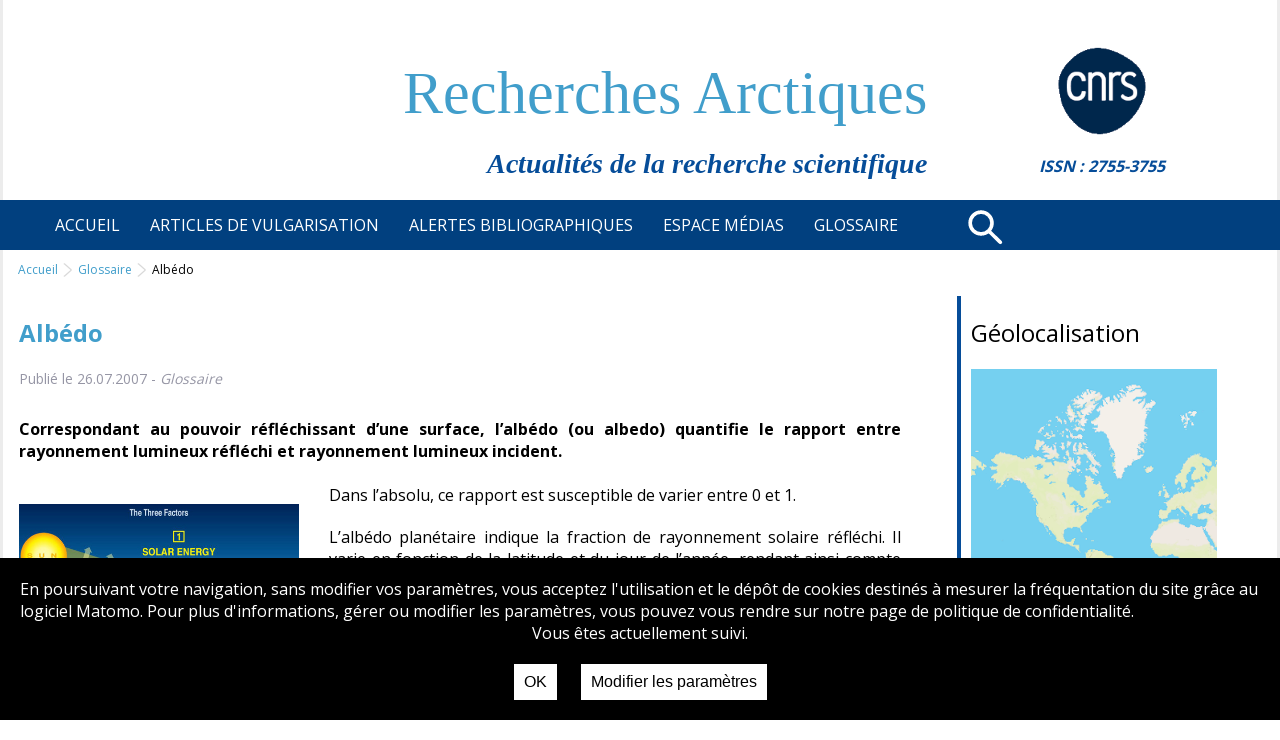

--- FILE ---
content_type: text/html; charset=UTF-8
request_url: https://recherchespolaires.inist.fr/albedo/
body_size: 12031
content:
<!DOCTYPE html>
<html>
<head>
    <title>
                    Recherches Arctiques
     - Glossaire
 - Albédo
    </title>
    <meta charset="utf-8"/>
    <meta name="description" content="site manifestation Sciences sur la place">
    <meta name="apple-mobile-web-app-capable" content="yes" />
    <meta name="robots" content="noindex, nofollow">
    <meta name="viewport" content="width=device-width, initial-scale=1, maximum-scale=1">
    <link href="https://fonts.googleapis.com/css2?family=Open+Sans:wght@300;400;700&display=swap" rel="stylesheet">
<!--
    <link rel="icon" href="https://recherchespolaires.inist.fr/wp-content/themes/recpol/images/favicon.ico" type="images/x-icon">
--> 
    <meta name='robots' content='index, follow, max-image-preview:large, max-snippet:-1, max-video-preview:-1' />

	<!-- This site is optimized with the Yoast SEO plugin v26.6 - https://yoast.com/wordpress/plugins/seo/ -->
	<link rel="canonical" href="https://recherchespolaires.inist.fr/albedo/" />
	<meta property="og:locale" content="fr_FR" />
	<meta property="og:type" content="article" />
	<meta property="og:title" content="Albédo - Recherches Arctiques" />
	<meta property="og:description" content="Correspondant au pouvoir réfléchissant d’une surface, l’albédo (ou albedo) quantifie le rapport entre rayonnement lumineux réfléchi et rayonnement lumineux incident." />
	<meta property="og:url" content="https://recherchespolaires.inist.fr/albedo/" />
	<meta property="og:site_name" content="Recherches Arctiques" />
	<meta property="article:published_time" content="2007-07-26T08:15:11+00:00" />
	<meta property="article:modified_time" content="2021-11-15T07:27:04+00:00" />
	<meta property="og:image" content="https://recherchespolaires.inist.fr/wp-content/uploads/2007/07/factors-influencing-the-greenhouse-effect_267f.jpg" />
	<meta property="og:image:width" content="550" />
	<meta property="og:image:height" content="811" />
	<meta property="og:image:type" content="image/jpeg" />
	<meta name="author" content="DESALABERT" />
	<meta name="twitter:card" content="summary_large_image" />
	<meta name="twitter:creator" content="@inist_cnrs" />
	<meta name="twitter:site" content="@inist_cnrs" />
	<meta name="twitter:label1" content="Écrit par" />
	<meta name="twitter:data1" content="DESALABERT" />
	<meta name="twitter:label2" content="Durée de lecture estimée" />
	<meta name="twitter:data2" content="1 minute" />
	<script type="application/ld+json" class="yoast-schema-graph">{"@context":"https://schema.org","@graph":[{"@type":"WebPage","@id":"https://recherchespolaires.inist.fr/albedo/","url":"https://recherchespolaires.inist.fr/albedo/","name":"Albédo - Recherches Arctiques","isPartOf":{"@id":"https://recherchespolaires.inist.fr/#website"},"primaryImageOfPage":{"@id":"https://recherchespolaires.inist.fr/albedo/#primaryimage"},"image":{"@id":"https://recherchespolaires.inist.fr/albedo/#primaryimage"},"thumbnailUrl":"https://recherchespolaires.inist.fr/wp-content/uploads/2007/07/factors-influencing-the-greenhouse-effect_267f.jpg","datePublished":"2007-07-26T08:15:11+00:00","dateModified":"2021-11-15T07:27:04+00:00","author":{"@id":"https://recherchespolaires.inist.fr/#/schema/person/8ba418fe7fe37bd9f5fe03e55f0ae685"},"breadcrumb":{"@id":"https://recherchespolaires.inist.fr/albedo/#breadcrumb"},"inLanguage":"fr-FR","potentialAction":[{"@type":"ReadAction","target":["https://recherchespolaires.inist.fr/albedo/"]}]},{"@type":"ImageObject","inLanguage":"fr-FR","@id":"https://recherchespolaires.inist.fr/albedo/#primaryimage","url":"https://recherchespolaires.inist.fr/wp-content/uploads/2007/07/factors-influencing-the-greenhouse-effect_267f.jpg","contentUrl":"https://recherchespolaires.inist.fr/wp-content/uploads/2007/07/factors-influencing-the-greenhouse-effect_267f.jpg","width":550,"height":811,"caption":"Crédit : Hugo Ahlenius, UNEP/GRID-Arendal Source : UNEP/GRID-Arendal"},{"@type":"BreadcrumbList","@id":"https://recherchespolaires.inist.fr/albedo/#breadcrumb","itemListElement":[{"@type":"ListItem","position":1,"name":"Accueil","item":"https://recherchespolaires.inist.fr/"},{"@type":"ListItem","position":2,"name":"Albédo"}]},{"@type":"WebSite","@id":"https://recherchespolaires.inist.fr/#website","url":"https://recherchespolaires.inist.fr/","name":"Recherches Arctiques","description":"Actualités de la recherche scientifique","potentialAction":[{"@type":"SearchAction","target":{"@type":"EntryPoint","urlTemplate":"https://recherchespolaires.inist.fr/?s={search_term_string}"},"query-input":{"@type":"PropertyValueSpecification","valueRequired":true,"valueName":"search_term_string"}}],"inLanguage":"fr-FR"},{"@type":"Person","@id":"https://recherchespolaires.inist.fr/#/schema/person/8ba418fe7fe37bd9f5fe03e55f0ae685","name":"DESALABERT","description":"Inist-CNRS","url":"https://recherchespolaires.inist.fr/author/desalabert/"}]}</script>
	<!-- / Yoast SEO plugin. -->


<link rel="alternate" title="oEmbed (JSON)" type="application/json+oembed" href="https://recherchespolaires.inist.fr/wp-json/oembed/1.0/embed?url=https%3A%2F%2Frecherchespolaires.inist.fr%2Falbedo%2F" />
<link rel="alternate" title="oEmbed (XML)" type="text/xml+oembed" href="https://recherchespolaires.inist.fr/wp-json/oembed/1.0/embed?url=https%3A%2F%2Frecherchespolaires.inist.fr%2Falbedo%2F&#038;format=xml" />
<style id='wp-img-auto-sizes-contain-inline-css' type='text/css'>
img:is([sizes=auto i],[sizes^="auto," i]){contain-intrinsic-size:3000px 1500px}
/*# sourceURL=wp-img-auto-sizes-contain-inline-css */
</style>
<link rel='stylesheet' id='mci-footnotes-jquery-tooltips-pagelayout-none-css' href='https://recherchespolaires.inist.fr/wp-content/plugins/footnotes/css/footnotes-jqttbrpl0.min.css?ver=2.7.3' type='text/css' media='all' />
<style id='wp-emoji-styles-inline-css' type='text/css'>

	img.wp-smiley, img.emoji {
		display: inline !important;
		border: none !important;
		box-shadow: none !important;
		height: 1em !important;
		width: 1em !important;
		margin: 0 0.07em !important;
		vertical-align: -0.1em !important;
		background: none !important;
		padding: 0 !important;
	}
/*# sourceURL=wp-emoji-styles-inline-css */
</style>
<style id='wp-block-library-inline-css' type='text/css'>
:root{--wp-block-synced-color:#7a00df;--wp-block-synced-color--rgb:122,0,223;--wp-bound-block-color:var(--wp-block-synced-color);--wp-editor-canvas-background:#ddd;--wp-admin-theme-color:#007cba;--wp-admin-theme-color--rgb:0,124,186;--wp-admin-theme-color-darker-10:#006ba1;--wp-admin-theme-color-darker-10--rgb:0,107,160.5;--wp-admin-theme-color-darker-20:#005a87;--wp-admin-theme-color-darker-20--rgb:0,90,135;--wp-admin-border-width-focus:2px}@media (min-resolution:192dpi){:root{--wp-admin-border-width-focus:1.5px}}.wp-element-button{cursor:pointer}:root .has-very-light-gray-background-color{background-color:#eee}:root .has-very-dark-gray-background-color{background-color:#313131}:root .has-very-light-gray-color{color:#eee}:root .has-very-dark-gray-color{color:#313131}:root .has-vivid-green-cyan-to-vivid-cyan-blue-gradient-background{background:linear-gradient(135deg,#00d084,#0693e3)}:root .has-purple-crush-gradient-background{background:linear-gradient(135deg,#34e2e4,#4721fb 50%,#ab1dfe)}:root .has-hazy-dawn-gradient-background{background:linear-gradient(135deg,#faaca8,#dad0ec)}:root .has-subdued-olive-gradient-background{background:linear-gradient(135deg,#fafae1,#67a671)}:root .has-atomic-cream-gradient-background{background:linear-gradient(135deg,#fdd79a,#004a59)}:root .has-nightshade-gradient-background{background:linear-gradient(135deg,#330968,#31cdcf)}:root .has-midnight-gradient-background{background:linear-gradient(135deg,#020381,#2874fc)}:root{--wp--preset--font-size--normal:16px;--wp--preset--font-size--huge:42px}.has-regular-font-size{font-size:1em}.has-larger-font-size{font-size:2.625em}.has-normal-font-size{font-size:var(--wp--preset--font-size--normal)}.has-huge-font-size{font-size:var(--wp--preset--font-size--huge)}.has-text-align-center{text-align:center}.has-text-align-left{text-align:left}.has-text-align-right{text-align:right}.has-fit-text{white-space:nowrap!important}#end-resizable-editor-section{display:none}.aligncenter{clear:both}.items-justified-left{justify-content:flex-start}.items-justified-center{justify-content:center}.items-justified-right{justify-content:flex-end}.items-justified-space-between{justify-content:space-between}.screen-reader-text{border:0;clip-path:inset(50%);height:1px;margin:-1px;overflow:hidden;padding:0;position:absolute;width:1px;word-wrap:normal!important}.screen-reader-text:focus{background-color:#ddd;clip-path:none;color:#444;display:block;font-size:1em;height:auto;left:5px;line-height:normal;padding:15px 23px 14px;text-decoration:none;top:5px;width:auto;z-index:100000}html :where(.has-border-color){border-style:solid}html :where([style*=border-top-color]){border-top-style:solid}html :where([style*=border-right-color]){border-right-style:solid}html :where([style*=border-bottom-color]){border-bottom-style:solid}html :where([style*=border-left-color]){border-left-style:solid}html :where([style*=border-width]){border-style:solid}html :where([style*=border-top-width]){border-top-style:solid}html :where([style*=border-right-width]){border-right-style:solid}html :where([style*=border-bottom-width]){border-bottom-style:solid}html :where([style*=border-left-width]){border-left-style:solid}html :where(img[class*=wp-image-]){height:auto;max-width:100%}:where(figure){margin:0 0 1em}html :where(.is-position-sticky){--wp-admin--admin-bar--position-offset:var(--wp-admin--admin-bar--height,0px)}@media screen and (max-width:600px){html :where(.is-position-sticky){--wp-admin--admin-bar--position-offset:0px}}

/*# sourceURL=wp-block-library-inline-css */
</style><style id='global-styles-inline-css' type='text/css'>
:root{--wp--preset--aspect-ratio--square: 1;--wp--preset--aspect-ratio--4-3: 4/3;--wp--preset--aspect-ratio--3-4: 3/4;--wp--preset--aspect-ratio--3-2: 3/2;--wp--preset--aspect-ratio--2-3: 2/3;--wp--preset--aspect-ratio--16-9: 16/9;--wp--preset--aspect-ratio--9-16: 9/16;--wp--preset--color--black: #000000;--wp--preset--color--cyan-bluish-gray: #abb8c3;--wp--preset--color--white: #ffffff;--wp--preset--color--pale-pink: #f78da7;--wp--preset--color--vivid-red: #cf2e2e;--wp--preset--color--luminous-vivid-orange: #ff6900;--wp--preset--color--luminous-vivid-amber: #fcb900;--wp--preset--color--light-green-cyan: #7bdcb5;--wp--preset--color--vivid-green-cyan: #00d084;--wp--preset--color--pale-cyan-blue: #8ed1fc;--wp--preset--color--vivid-cyan-blue: #0693e3;--wp--preset--color--vivid-purple: #9b51e0;--wp--preset--gradient--vivid-cyan-blue-to-vivid-purple: linear-gradient(135deg,rgb(6,147,227) 0%,rgb(155,81,224) 100%);--wp--preset--gradient--light-green-cyan-to-vivid-green-cyan: linear-gradient(135deg,rgb(122,220,180) 0%,rgb(0,208,130) 100%);--wp--preset--gradient--luminous-vivid-amber-to-luminous-vivid-orange: linear-gradient(135deg,rgb(252,185,0) 0%,rgb(255,105,0) 100%);--wp--preset--gradient--luminous-vivid-orange-to-vivid-red: linear-gradient(135deg,rgb(255,105,0) 0%,rgb(207,46,46) 100%);--wp--preset--gradient--very-light-gray-to-cyan-bluish-gray: linear-gradient(135deg,rgb(238,238,238) 0%,rgb(169,184,195) 100%);--wp--preset--gradient--cool-to-warm-spectrum: linear-gradient(135deg,rgb(74,234,220) 0%,rgb(151,120,209) 20%,rgb(207,42,186) 40%,rgb(238,44,130) 60%,rgb(251,105,98) 80%,rgb(254,248,76) 100%);--wp--preset--gradient--blush-light-purple: linear-gradient(135deg,rgb(255,206,236) 0%,rgb(152,150,240) 100%);--wp--preset--gradient--blush-bordeaux: linear-gradient(135deg,rgb(254,205,165) 0%,rgb(254,45,45) 50%,rgb(107,0,62) 100%);--wp--preset--gradient--luminous-dusk: linear-gradient(135deg,rgb(255,203,112) 0%,rgb(199,81,192) 50%,rgb(65,88,208) 100%);--wp--preset--gradient--pale-ocean: linear-gradient(135deg,rgb(255,245,203) 0%,rgb(182,227,212) 50%,rgb(51,167,181) 100%);--wp--preset--gradient--electric-grass: linear-gradient(135deg,rgb(202,248,128) 0%,rgb(113,206,126) 100%);--wp--preset--gradient--midnight: linear-gradient(135deg,rgb(2,3,129) 0%,rgb(40,116,252) 100%);--wp--preset--font-size--small: 13px;--wp--preset--font-size--medium: 20px;--wp--preset--font-size--large: 36px;--wp--preset--font-size--x-large: 42px;--wp--preset--spacing--20: 0.44rem;--wp--preset--spacing--30: 0.67rem;--wp--preset--spacing--40: 1rem;--wp--preset--spacing--50: 1.5rem;--wp--preset--spacing--60: 2.25rem;--wp--preset--spacing--70: 3.38rem;--wp--preset--spacing--80: 5.06rem;--wp--preset--shadow--natural: 6px 6px 9px rgba(0, 0, 0, 0.2);--wp--preset--shadow--deep: 12px 12px 50px rgba(0, 0, 0, 0.4);--wp--preset--shadow--sharp: 6px 6px 0px rgba(0, 0, 0, 0.2);--wp--preset--shadow--outlined: 6px 6px 0px -3px rgb(255, 255, 255), 6px 6px rgb(0, 0, 0);--wp--preset--shadow--crisp: 6px 6px 0px rgb(0, 0, 0);}:where(.is-layout-flex){gap: 0.5em;}:where(.is-layout-grid){gap: 0.5em;}body .is-layout-flex{display: flex;}.is-layout-flex{flex-wrap: wrap;align-items: center;}.is-layout-flex > :is(*, div){margin: 0;}body .is-layout-grid{display: grid;}.is-layout-grid > :is(*, div){margin: 0;}:where(.wp-block-columns.is-layout-flex){gap: 2em;}:where(.wp-block-columns.is-layout-grid){gap: 2em;}:where(.wp-block-post-template.is-layout-flex){gap: 1.25em;}:where(.wp-block-post-template.is-layout-grid){gap: 1.25em;}.has-black-color{color: var(--wp--preset--color--black) !important;}.has-cyan-bluish-gray-color{color: var(--wp--preset--color--cyan-bluish-gray) !important;}.has-white-color{color: var(--wp--preset--color--white) !important;}.has-pale-pink-color{color: var(--wp--preset--color--pale-pink) !important;}.has-vivid-red-color{color: var(--wp--preset--color--vivid-red) !important;}.has-luminous-vivid-orange-color{color: var(--wp--preset--color--luminous-vivid-orange) !important;}.has-luminous-vivid-amber-color{color: var(--wp--preset--color--luminous-vivid-amber) !important;}.has-light-green-cyan-color{color: var(--wp--preset--color--light-green-cyan) !important;}.has-vivid-green-cyan-color{color: var(--wp--preset--color--vivid-green-cyan) !important;}.has-pale-cyan-blue-color{color: var(--wp--preset--color--pale-cyan-blue) !important;}.has-vivid-cyan-blue-color{color: var(--wp--preset--color--vivid-cyan-blue) !important;}.has-vivid-purple-color{color: var(--wp--preset--color--vivid-purple) !important;}.has-black-background-color{background-color: var(--wp--preset--color--black) !important;}.has-cyan-bluish-gray-background-color{background-color: var(--wp--preset--color--cyan-bluish-gray) !important;}.has-white-background-color{background-color: var(--wp--preset--color--white) !important;}.has-pale-pink-background-color{background-color: var(--wp--preset--color--pale-pink) !important;}.has-vivid-red-background-color{background-color: var(--wp--preset--color--vivid-red) !important;}.has-luminous-vivid-orange-background-color{background-color: var(--wp--preset--color--luminous-vivid-orange) !important;}.has-luminous-vivid-amber-background-color{background-color: var(--wp--preset--color--luminous-vivid-amber) !important;}.has-light-green-cyan-background-color{background-color: var(--wp--preset--color--light-green-cyan) !important;}.has-vivid-green-cyan-background-color{background-color: var(--wp--preset--color--vivid-green-cyan) !important;}.has-pale-cyan-blue-background-color{background-color: var(--wp--preset--color--pale-cyan-blue) !important;}.has-vivid-cyan-blue-background-color{background-color: var(--wp--preset--color--vivid-cyan-blue) !important;}.has-vivid-purple-background-color{background-color: var(--wp--preset--color--vivid-purple) !important;}.has-black-border-color{border-color: var(--wp--preset--color--black) !important;}.has-cyan-bluish-gray-border-color{border-color: var(--wp--preset--color--cyan-bluish-gray) !important;}.has-white-border-color{border-color: var(--wp--preset--color--white) !important;}.has-pale-pink-border-color{border-color: var(--wp--preset--color--pale-pink) !important;}.has-vivid-red-border-color{border-color: var(--wp--preset--color--vivid-red) !important;}.has-luminous-vivid-orange-border-color{border-color: var(--wp--preset--color--luminous-vivid-orange) !important;}.has-luminous-vivid-amber-border-color{border-color: var(--wp--preset--color--luminous-vivid-amber) !important;}.has-light-green-cyan-border-color{border-color: var(--wp--preset--color--light-green-cyan) !important;}.has-vivid-green-cyan-border-color{border-color: var(--wp--preset--color--vivid-green-cyan) !important;}.has-pale-cyan-blue-border-color{border-color: var(--wp--preset--color--pale-cyan-blue) !important;}.has-vivid-cyan-blue-border-color{border-color: var(--wp--preset--color--vivid-cyan-blue) !important;}.has-vivid-purple-border-color{border-color: var(--wp--preset--color--vivid-purple) !important;}.has-vivid-cyan-blue-to-vivid-purple-gradient-background{background: var(--wp--preset--gradient--vivid-cyan-blue-to-vivid-purple) !important;}.has-light-green-cyan-to-vivid-green-cyan-gradient-background{background: var(--wp--preset--gradient--light-green-cyan-to-vivid-green-cyan) !important;}.has-luminous-vivid-amber-to-luminous-vivid-orange-gradient-background{background: var(--wp--preset--gradient--luminous-vivid-amber-to-luminous-vivid-orange) !important;}.has-luminous-vivid-orange-to-vivid-red-gradient-background{background: var(--wp--preset--gradient--luminous-vivid-orange-to-vivid-red) !important;}.has-very-light-gray-to-cyan-bluish-gray-gradient-background{background: var(--wp--preset--gradient--very-light-gray-to-cyan-bluish-gray) !important;}.has-cool-to-warm-spectrum-gradient-background{background: var(--wp--preset--gradient--cool-to-warm-spectrum) !important;}.has-blush-light-purple-gradient-background{background: var(--wp--preset--gradient--blush-light-purple) !important;}.has-blush-bordeaux-gradient-background{background: var(--wp--preset--gradient--blush-bordeaux) !important;}.has-luminous-dusk-gradient-background{background: var(--wp--preset--gradient--luminous-dusk) !important;}.has-pale-ocean-gradient-background{background: var(--wp--preset--gradient--pale-ocean) !important;}.has-electric-grass-gradient-background{background: var(--wp--preset--gradient--electric-grass) !important;}.has-midnight-gradient-background{background: var(--wp--preset--gradient--midnight) !important;}.has-small-font-size{font-size: var(--wp--preset--font-size--small) !important;}.has-medium-font-size{font-size: var(--wp--preset--font-size--medium) !important;}.has-large-font-size{font-size: var(--wp--preset--font-size--large) !important;}.has-x-large-font-size{font-size: var(--wp--preset--font-size--x-large) !important;}
/*# sourceURL=global-styles-inline-css */
</style>

<style id='classic-theme-styles-inline-css' type='text/css'>
/*! This file is auto-generated */
.wp-block-button__link{color:#fff;background-color:#32373c;border-radius:9999px;box-shadow:none;text-decoration:none;padding:calc(.667em + 2px) calc(1.333em + 2px);font-size:1.125em}.wp-block-file__button{background:#32373c;color:#fff;text-decoration:none}
/*# sourceURL=/wp-includes/css/classic-themes.min.css */
</style>
<link rel='stylesheet' id='contact-form-7-css' href='https://recherchespolaires.inist.fr/wp-content/plugins/contact-form-7/includes/css/styles.css?ver=6.1.4' type='text/css' media='all' />
<link rel='stylesheet' id='matomo-accept-styles-css' href='https://recherchespolaires.inist.fr/wp-content/plugins/matomo%20accept/inc/matomo-accept-styles.css?v=1.1&#038;ver=6.9' type='text/css' media='all' />
<script type="text/javascript" src="https://recherchespolaires.inist.fr/wp-includes/js/jquery/jquery.min.js?ver=3.7.1" id="jquery-core-js"></script>
<script type="text/javascript" src="https://recherchespolaires.inist.fr/wp-includes/js/jquery/jquery-migrate.min.js?ver=3.4.1" id="jquery-migrate-js"></script>
<script type="text/javascript" src="https://recherchespolaires.inist.fr/wp-content/plugins/footnotes/js/jquery.tools.min.js?ver=1.2.7.redacted.2" id="mci-footnotes-jquery-tools-js"></script>
<link rel="https://api.w.org/" href="https://recherchespolaires.inist.fr/wp-json/" /><link rel="alternate" title="JSON" type="application/json" href="https://recherchespolaires.inist.fr/wp-json/wp/v2/posts/11982" /><link rel="EditURI" type="application/rsd+xml" title="RSD" href="https://recherchespolaires.inist.fr/xmlrpc.php?rsd" />
<meta name="generator" content="WordPress 6.9" />
<link rel='shortlink' href='https://recherchespolaires.inist.fr/?p=11982' />

<style type="text/css" media="all">
.footnotes_reference_container {margin-top: 24px !important; margin-bottom: 0px !important;}
.footnote_container_prepare > p {border-bottom: 1px solid #aaaaaa !important;}
.footnote_tooltip { font-size: 13px !important; background-color: #fff7a7 !important; border-width: 1px !important; border-style: solid !important; border-color: #cccc99 !important; border-radius: 3px !important; -webkit-box-shadow: 2px 2px 11px #666666; -moz-box-shadow: 2px 2px 11px #666666; box-shadow: 2px 2px 11px #666666;}


</style>

        <link rel="stylesheet" media="all" href="https://recherchespolaires.inist.fr/wp-content/themes/recpol/style.css?v=2" type="text/css">
     <link rel="stylesheet" href="https://unpkg.com/leaflet@1.6.0/dist/leaflet.css"
   integrity="sha512-xwE/Az9zrjBIphAcBb3F6JVqxf46+CDLwfLMHloNu6KEQCAWi6HcDUbeOfBIptF7tcCzusKFjFw2yuvEpDL9wQ=="
   crossorigin=""/>
             <script src="https://unpkg.com/leaflet@1.6.0/dist/leaflet.js"
   integrity="sha512-gZwIG9x3wUXg2hdXF6+rVkLF/0Vi9U8D2Ntg4Ga5I5BZpVkVxlJWbSQtXPSiUTtC0TjtGOmxa1AJPuV0CPthew=="
   crossorigin=""></script>
    <script src="https://ajax.googleapis.com/ajax/libs/jquery/1.11.1/jquery.min.js"></script>
</head>
<body class="bsbb">
    <div class ="site-container">
        <div class="site-pusher">
            <div id="page">
                <header class="flexrow">
                    <div id="headerLeft" class="flexcolumn">
                        <h1 id="siteTitle">Recherches Arctiques</h1>
                        <div id="subTitle">Actualités de la recherche scientifique</div>
                    </div>
                    <div id="headerRight" class="flexcolumn">
                        <img src="https://recherchespolaires.inist.fr/wp-content/themes/recpol/images/cnrs120.png" alt="">
                        <div class="issn">ISSN : 2755-3755</div>
                    </div>
                </header>
                <nav role="navigation">
                    <ul class="menu-bas-fr" id="fullNav">
                                                <li class="nav-principal-item menu-item menu-item-type-post_type menu-item-object-page menu-item-home menu-item-16584">
                            <a class="nav-principal-link" href="https://recherchespolaires.inist.fr/">
                                <span class="principalTitle">Accueil</span> 
                            </a>
                                                    </li>
                                                <li class="nav-principal-item menu-item menu-item-type-taxonomy menu-item-object-category menu-item-has-children menu-item-16588">
                            <a class="nav-principal-link" href="https://recherchespolaires.inist.fr/category/articles-de-vulgarisation/">
                                <span class="principalTitle">Articles de vulgarisation</span> 
                            </a>
                                                            <ul class="sub-menu">
                                                                        <li class="menu-item menu-item-type-taxonomy menu-item-object-category menu-item-16593">
                                        <a href="https://recherchespolaires.inist.fr/category/articles-de-vulgarisation/lanthropisation-et-ses-impacts/">L'anthropisation et ses impacts</a>
                                    </li>
                                                                        <li class="menu-item menu-item-type-taxonomy menu-item-object-category menu-item-16591">
                                        <a href="https://recherchespolaires.inist.fr/category/articles-de-vulgarisation/ecosystemes-et-biodiversite/">Ecosystèmes et biodiversité</a>
                                    </li>
                                                                        <li class="menu-item menu-item-type-taxonomy menu-item-object-category menu-item-16595">
                                        <a href="https://recherchespolaires.inist.fr/category/articles-de-vulgarisation/societes-arctiques-et-systemes-de-connaissance-et-gouvernance/">Sociétés arctiques et systèmes de connaissance et gouvernance</a>
                                    </li>
                                                                        <li class="menu-item menu-item-type-taxonomy menu-item-object-category menu-item-16589">
                                        <a href="https://recherchespolaires.inist.fr/category/articles-de-vulgarisation/climat-ocean-glace-atmosphere/">Climat : océan - glace - atmosphère</a>
                                    </li>
                                                                        <li class="menu-item menu-item-type-taxonomy menu-item-object-category menu-item-16592">
                                        <a href="https://recherchespolaires.inist.fr/category/articles-de-vulgarisation/geodynamique-et-ressources-naturelles/">Géodynamique et ressources naturelles</a>
                                    </li>
                                                                        <li class="menu-item menu-item-type-taxonomy menu-item-object-category menu-item-16594">
                                        <a href="https://recherchespolaires.inist.fr/category/articles-de-vulgarisation/permafrost/">Permafrost</a>
                                    </li>
                                                                        <li class="menu-item menu-item-type-taxonomy menu-item-object-category menu-item-16590">
                                        <a href="https://recherchespolaires.inist.fr/category/articles-de-vulgarisation/dossiers-thematiques/">Dossiers thématiques</a>
                                    </li>
                                                                    </ul>
                                                    </li>
                                                <li class="nav-principal-item menu-item menu-item-type-taxonomy menu-item-object-category menu-item-17101">
                            <a class="nav-principal-link" href="https://recherchespolaires.inist.fr/category/alertes-bibliographiques/">
                                <span class="principalTitle">Alertes bibliographiques</span> 
                            </a>
                                                    </li>
                                                <li class="nav-principal-item menu-item menu-item-type-taxonomy menu-item-object-category menu-item-has-children menu-item-16596">
                            <a class="nav-principal-link" href="https://recherchespolaires.inist.fr/category/espace-medias/">
                                <span class="principalTitle">Espace médias</span> 
                            </a>
                                                            <ul class="sub-menu">
                                                                        <li class="menu-item menu-item-type-taxonomy menu-item-object-category menu-item-16599">
                                        <a href="https://recherchespolaires.inist.fr/category/espace-medias/revue-de-presse/">Revue de presse</a>
                                    </li>
                                                                        <li class="menu-item menu-item-type-taxonomy menu-item-object-category menu-item-16597">
                                        <a href="https://recherchespolaires.inist.fr/category/espace-medias/a-voir-a-lire-et-a-ecouter/">A voir, à lire et à écouter</a>
                                    </li>
                                                                        <li class="menu-item menu-item-type-taxonomy menu-item-object-category menu-item-16598">
                                        <a href="https://recherchespolaires.inist.fr/category/espace-medias/albums-photos/">Albums photos</a>
                                    </li>
                                                                    </ul>
                                                    </li>
                                                <li class="nav-principal-item menu-item menu-item-type-taxonomy menu-item-object-category current-post-ancestor current-menu-parent current-post-parent menu-item-16602">
                            <a class="nav-principal-link" href="https://recherchespolaires.inist.fr/category/glossaire/">
                                <span class="principalTitle">Glossaire</span> 
                            </a>
                                                    </li>
                                            </ul>
                    <div class="loupe">
                        <a href="https://recherchespolaires.inist.fr/?s=nosearch">
                            <svg xmlns="http://www.w3.org/2000/svg" width="54.848" height="55.056" viewBox="0 0 54.848 55.056"><defs><style>.a{fill:none;}.a,.b{stroke:#fff;stroke-linecap:round;stroke-miterlimit:10;stroke-width:5px;}.b{fill:#101341;}</style></defs><g transform="translate(-811.051 743.876) rotate(-45)"><ellipse class="a" cx="15" cy="15.024" rx="15" ry="15.024" transform="translate(1084.5 67.5)"/><line class="b" x2="0.293" y2="21.881" transform="translate(1099.207 98.12)"/></g></svg>
                        </a>
                    </div>
                    <div class="header__icon" id="header__icon" onclick=""></div>
                </nav>
                <div id="center" class="flexrow">
                    <div id="breadcrumbs">
                        <div class="itemBC">
        <a href="https://recherchespolaires.inist.fr">Accueil</a>
    </div>
    <div class="itemBC">
        <a href="https://recherchespolaires.inist.fr/category/glossaire">Glossaire</a>
    </div>
    <div class="itemBC">Albédo</div>
                    </div>
                        <div id="main">
        <h1 id="titrecentre">Albédo</h1>
        <div class="postDescription">
            Publié le 26.07.2007 - <span class="postDescriptionItalic">Glossaire </span>                                      
        </div>
        <div class="actus">
                                                    <strong>Correspondant au pouvoir réfléchissant d’une surface, l’albédo (ou albedo) quantifie le rapport entre rayonnement lumineux réfléchi et rayonnement lumineux incident.</strong>
                </br></br>
                        <div id="attachment_11981" style="width: 560px" class="wp-caption alignleft"><img fetchpriority="high" decoding="async" aria-describedby="caption-attachment-11981" class=" alignleft size-full wp-image-11981" title="Facteurs influençant l'effet de serre" src="https://recherchespolaires.inist.fr/wp-content/uploads/2007/07/factors-influencing-the-greenhouse-effect_267f.jpg" alt="Facteurs influençant l'effet de serre" width="550" height="811" align="left" srcset="https://recherchespolaires.inist.fr/wp-content/uploads/2007/07/factors-influencing-the-greenhouse-effect_267f.jpg 550w, https://recherchespolaires.inist.fr/wp-content/uploads/2007/07/factors-influencing-the-greenhouse-effect_267f-203x300.jpg 203w" sizes="(max-width: 550px) 100vw, 550px" /><p id="caption-attachment-11981" class="wp-caption-text">Facteurs influençant l&rsquo;effet de serre</br>Crédit : Hugo Ahlenius, UNEP/GRID-Arendal</br>Source : <a href="http://www.grida.no/resources/7033">UNEP/GRID-Arendal</a></p></div>
<p>Dans l’absolu, ce rapport est susceptible de varier entre 0 et 1.</p>
<p>L’albédo planétaire indique la fraction de rayonnement solaire réfléchi. Il varie en fonction de la latitude et du jour de l’année, rendant ainsi compte des changements de l’angle zénithal solaire, ainsi que du type de surface réfléchissante.</p>
<p>Outre l’albédo atmosphérique représentant le pouvoir réfléchissant des nuages et des aérosols (particules solides ou liquides en suspension dans l’atmosphère), l’albédo planétaire comporte également l’albédo de surface (surface terrestre).</p>
<p>Dans les zones polaires, l’albédo est en général très élevé, notamment en raison du fort potentiel réfléchissant de la neige et de la glace. Il est en effet couramment de 0,60 pour de la glace et peut atteindre 0,90 (90 % de la lumière incidente est réfléchie) pour de la neige fraîche et épaisse. A contrario, il pourra être très faible et en l’occurrence ne pas dépasser 0,04 (4 % seulement de la lumière est réfléchie) dans le cas de roches volcaniques particulièrement sombres, telles des laves de composition basaltique par exemple.</p>

        </div>
    </div>
                                            
                    <div id="sidebar" class="flexcolumn">
                            <div class="sideItem">
	<h2>Géolocalisation</h2>
	<a href="https://recherchespolaires.inist.fr/carte">
		<img src="https://recherchespolaires.inist.fr/wp-content/themes/recpol/images/map.png" alt="carte geolocalisation" class="geolocalisation">		
	</a>
</div>    <div class="sideItem">
	<h2>Echos de l'Arctique</h2>
	<ul>
					<li>
				<a href="https://recherchespolaires.inist.fr/lotan-se-prepare-a-la-menace-russe-dans-le-grand-nord">
					L’OTAN se prépare à la menace russe dans le Grand Nord
				</a>
				<div class="postDescription">
					18.03.2024 - <span class="postDescriptionItalic">Communiqué de l'AFP relayé sur Regard sur l'Arctique le 12/03/2024</span>
				</div>
			</li>
					<li>
				<a href="https://recherchespolaires.inist.fr/role-majeur-des-vegetaux-marins-dans-un-ocean-arctique-en-mutation">
					Rôle majeur des végétaux marins dans un océan Arctique en mutation
				</a>
				<div class="postDescription">
					12.03.2024 - <span class="postDescriptionItalic">Actualité du CNRS-Terre & Univers du 07/03/2024</span>
				</div>
			</li>
					<li>
				<a href="https://recherchespolaires.inist.fr/un-avenir-inquietant-attend-larctique-dici-10-ans-revele-une-etude">
					Un avenir inquiétant attend l’Arctique d’ici 10 ans, révèle une étude
				</a>
				<div class="postDescription">
					11.03.2024 - <span class="postDescriptionItalic">Article de Karine Durand du 06/03/2024 sur Futura</span>
				</div>
			</li>
					<li>
				<a href="https://recherchespolaires.inist.fr/paleosciences-des-revelations-fossiles-a-linterface-entre-climat-et-environnement">
					Paléosciences : des révélations fossiles à l’interface entre climat et environnement
				</a>
				<div class="postDescription">
					04.03.2024 - <span class="postDescriptionItalic">Actualité du 27/02/2024 sur La Lettre du CNRS de février 2024</span>
				</div>
			</li>
					<li>
				<a href="https://recherchespolaires.inist.fr/larctique-et-la-circulation-oceanique">
					L’Arctique et la circulation océanique
				</a>
				<div class="postDescription">
					20.02.2024 - <span class="postDescriptionItalic">Article publié sur le site de Polar Pod</span>
				</div>
			</li>
			</ul>
</div>    <div class="sideItem">
	<h2>Alertes bibliographiques</h2>
	<ul>
					<li>
				<a href="https://recherchespolaires.inist.fr/biblioalerte-decembre-2023">
					BiblioAlerte Décembre 2023
				</a>
				<div class="postDescription">
					02.01.2024 - <span class="postDescriptionItalic">Bibliographie sélective</span>
				</div>
			</li>
					<li>
				<a href="https://recherchespolaires.inist.fr/biblioalerte-novembre-2023">
					BiblioAlerte Novembre 2023
				</a>
				<div class="postDescription">
					04.12.2023 - <span class="postDescriptionItalic">Bibliographie sélective</span>
				</div>
			</li>
					<li>
				<a href="https://recherchespolaires.inist.fr/biblioalerte-octobre-2023">
					BiblioAlerte Octobre 2023
				</a>
				<div class="postDescription">
					02.11.2023 - <span class="postDescriptionItalic">Bibliographie sélective</span>
				</div>
			</li>
			</ul>
	<div class="voirplus">
		<a href="https://recherchespolaires.inist.fr/category/alertes-bibliographiques/">
			Toutes les BiblioAlertes
		</a>
	</div>
</div>                   </div>
                </div>
                                                                    <footer>
                        <ul class="menu-bas-fr">
                                                    <li class="nav-main-item menu-item menu-item-type-post_type menu-item-object-page menu-item-16800"><a class="nav-main-link" href="https://recherchespolaires.inist.fr/qui-sommes-nous/">Qui sommes-nous ?</a>
                                                    <li class="nav-main-item menu-item menu-item-type-post_type menu-item-object-page menu-item-16799"><a class="nav-main-link" href="https://recherchespolaires.inist.fr/mentions-legales/">Mentions légales</a>
                                                    <li class="nav-main-item menu-item menu-item-type-post_type menu-item-object-page menu-item-18014"><a class="nav-main-link" href="https://recherchespolaires.inist.fr/politique-de-confidentialite/">Politique de confidentialité</a>
                                                    <li class="nav-main-item menu-item menu-item-type-post_type menu-item-object-page menu-item-16805"><a class="nav-main-link" href="https://recherchespolaires.inist.fr/contact/">Contact</a>
                                                </ul>
                        <div class="footer4 zutile">
                            <a href="https://www.inist.fr" target="_blank">
                                <img src="https://recherchespolaires.inist.fr/wp-content/themes/recpol/images/Opere_par_Inist_120.svg" alt="service opéré par l'Inist-CNRS">
                            </a>
                        </div>
                    </footer>
                                <script type="speculationrules">
{"prefetch":[{"source":"document","where":{"and":[{"href_matches":"/*"},{"not":{"href_matches":["/wp-*.php","/wp-admin/*","/wp-content/uploads/*","/wp-content/*","/wp-content/plugins/*","/wp-content/themes/recpol/*","/*\\?(.+)"]}},{"not":{"selector_matches":"a[rel~=\"nofollow\"]"}},{"not":{"selector_matches":".no-prefetch, .no-prefetch a"}}]},"eagerness":"conservative"}]}
</script>

        <!-- Matomo -->
        <script type='text/javascript'>
        var _paq = _paq || [];
         _paq.push([function() {
            var self = this;
            function getOriginalVisitorCookieTimeout() {
                var now = new Date(),
                nowTs = Math.round(now.getTime() / 1000),
                visitorInfo = self.getVisitorInfo();
                var createTs = parseInt(visitorInfo[2]);
                var cookieTimeout = 15552000; // 6 mois en secondes
                var originalTimeout = createTs + cookieTimeout - nowTs;
                return originalTimeout;
            }
            this.setVisitorCookieTimeout( getOriginalVisitorCookieTimeout() );
        }]);
        _paq.push(['trackPageView']);
        _paq.push(['enableLinkTracking']);
        (function() {
            var u='https://piwik2.inist.fr/';
            _paq.push(['setTrackerUrl', u+'piwik.php']);
            _paq.push(['setSiteId', '14']);
            var d=document, g=d.createElement('script'), s=d.getElementsByTagName('script')[0];
            g.type='text/javascript'; g.async=true; g.defer=true; g.src=u+'piwik.js'; s.parentNode.insertBefore(g,s);
        })();
        </script>
        <noscript><p><img src='//piwik2.inist.fr/piwik.php?idsite=14' style='border:0;' alt='' /></p></noscript>
        <!-- End Matomo Code -->
    
            <div id='bannerbackground'>
                <div class='cookiesBanner'>
                    <div class='bannerText'>En poursuivant votre navigation, sans modifier vos paramètres, vous acceptez l'utilisation et le dépôt de cookies destinés à mesurer la fréquentation du site grâce au logiciel Matomo. Pour plus d'informations, gérer ou modifier les paramètres, vous pouvez vous rendre sur notre page de politique de confidentialité.</div>
                    <div id='status' data-status=''></div>
                    <div class='matomoButtons'>
                        <div id='choiceYes' class='matomoButton'  data-status='' onclick='getclickname(this)'>OK</div>
                        <div id='choiceNo' class='matomoButton' data-status='' onclick='getclickname(this)'>Modifier les paramètres</div>
                    </div>
                </div>
            </div>
            <script>
            function matomoStatus() {
                let status = document.getElementById('status');
                _paq.push([function () {
                  if (this.isUserOptedOut()) {
                    status.innerText = ('Vous n\'êtes actuellement pas suivi.');
                    status.setAttribute('data-status', 'nofollow');
                  } else {
                    status.innerText = ('Vous êtes actuellement suivi.');
                    status.setAttribute('data-status', 'follow');
                  }
                }]);
            }
            matomoStatus();

            function createCookie(name,value,days) {
                if (days) {
                    var date = new Date();
                    date.setTime(date.getTime()+(days*24*60*60*1000));
                    var expires = '; expires='+date.toGMTString();
                }
                else var expires = '';
                document.cookie = name+'='+value+expires+'; path=/';
            }

            function getclickname(obj) {
                  let ident = obj.id;
                  if (ident === 'choiceYes') {
                    createCookie('matomo_wp','OK',180);
                    document.getElementById('bannerbackground').style.display = 'none';
                  }
                  else {
                    createCookie('matomo_wp','NO',180);
                    document.getElementById('bannerbackground').style.display = 'none';
                    window.location.href='https://recherchespolaires.inist.fr/politique-de-confidentialite/#optout-form';
                  }
            }
            </script>

        <script type="text/javascript" src="https://recherchespolaires.inist.fr/wp-includes/js/jquery/ui/core.min.js?ver=1.13.3" id="jquery-ui-core-js"></script>
<script type="text/javascript" src="https://recherchespolaires.inist.fr/wp-includes/js/jquery/ui/tooltip.min.js?ver=1.13.3" id="jquery-ui-tooltip-js"></script>
<script type="text/javascript" src="https://recherchespolaires.inist.fr/wp-includes/js/dist/hooks.min.js?ver=dd5603f07f9220ed27f1" id="wp-hooks-js"></script>
<script type="text/javascript" src="https://recherchespolaires.inist.fr/wp-includes/js/dist/i18n.min.js?ver=c26c3dc7bed366793375" id="wp-i18n-js"></script>
<script type="text/javascript" id="wp-i18n-js-after">
/* <![CDATA[ */
wp.i18n.setLocaleData( { 'text direction\u0004ltr': [ 'ltr' ] } );
//# sourceURL=wp-i18n-js-after
/* ]]> */
</script>
<script type="text/javascript" src="https://recherchespolaires.inist.fr/wp-content/plugins/contact-form-7/includes/swv/js/index.js?ver=6.1.4" id="swv-js"></script>
<script type="text/javascript" id="contact-form-7-js-translations">
/* <![CDATA[ */
( function( domain, translations ) {
	var localeData = translations.locale_data[ domain ] || translations.locale_data.messages;
	localeData[""].domain = domain;
	wp.i18n.setLocaleData( localeData, domain );
} )( "contact-form-7", {"translation-revision-date":"2025-02-06 12:02:14+0000","generator":"GlotPress\/4.0.1","domain":"messages","locale_data":{"messages":{"":{"domain":"messages","plural-forms":"nplurals=2; plural=n > 1;","lang":"fr"},"This contact form is placed in the wrong place.":["Ce formulaire de contact est plac\u00e9 dans un mauvais endroit."],"Error:":["Erreur\u00a0:"]}},"comment":{"reference":"includes\/js\/index.js"}} );
//# sourceURL=contact-form-7-js-translations
/* ]]> */
</script>
<script type="text/javascript" id="contact-form-7-js-before">
/* <![CDATA[ */
var wpcf7 = {
    "api": {
        "root": "https:\/\/recherchespolaires.inist.fr\/wp-json\/",
        "namespace": "contact-form-7\/v1"
    }
};
//# sourceURL=contact-form-7-js-before
/* ]]> */
</script>
<script type="text/javascript" src="https://recherchespolaires.inist.fr/wp-content/plugins/contact-form-7/includes/js/index.js?ver=6.1.4" id="contact-form-7-js"></script>
<script type="text/javascript" src="https://www.google.com/recaptcha/api.js?render=6Lcp8lopAAAAAHSuB13ThvAzyucfzMMouJPgCM5P&amp;ver=3.0" id="google-recaptcha-js"></script>
<script type="text/javascript" src="https://recherchespolaires.inist.fr/wp-includes/js/dist/vendor/wp-polyfill.min.js?ver=3.15.0" id="wp-polyfill-js"></script>
<script type="text/javascript" id="wpcf7-recaptcha-js-before">
/* <![CDATA[ */
var wpcf7_recaptcha = {
    "sitekey": "6Lcp8lopAAAAAHSuB13ThvAzyucfzMMouJPgCM5P",
    "actions": {
        "homepage": "homepage",
        "contactform": "contactform"
    }
};
//# sourceURL=wpcf7-recaptcha-js-before
/* ]]> */
</script>
<script type="text/javascript" src="https://recherchespolaires.inist.fr/wp-content/plugins/contact-form-7/modules/recaptcha/index.js?ver=6.1.4" id="wpcf7-recaptcha-js"></script>
<script id="wp-emoji-settings" type="application/json">
{"baseUrl":"https://s.w.org/images/core/emoji/17.0.2/72x72/","ext":".png","svgUrl":"https://s.w.org/images/core/emoji/17.0.2/svg/","svgExt":".svg","source":{"concatemoji":"https://recherchespolaires.inist.fr/wp-includes/js/wp-emoji-release.min.js?ver=6.9"}}
</script>
<script type="module">
/* <![CDATA[ */
/*! This file is auto-generated */
const a=JSON.parse(document.getElementById("wp-emoji-settings").textContent),o=(window._wpemojiSettings=a,"wpEmojiSettingsSupports"),s=["flag","emoji"];function i(e){try{var t={supportTests:e,timestamp:(new Date).valueOf()};sessionStorage.setItem(o,JSON.stringify(t))}catch(e){}}function c(e,t,n){e.clearRect(0,0,e.canvas.width,e.canvas.height),e.fillText(t,0,0);t=new Uint32Array(e.getImageData(0,0,e.canvas.width,e.canvas.height).data);e.clearRect(0,0,e.canvas.width,e.canvas.height),e.fillText(n,0,0);const a=new Uint32Array(e.getImageData(0,0,e.canvas.width,e.canvas.height).data);return t.every((e,t)=>e===a[t])}function p(e,t){e.clearRect(0,0,e.canvas.width,e.canvas.height),e.fillText(t,0,0);var n=e.getImageData(16,16,1,1);for(let e=0;e<n.data.length;e++)if(0!==n.data[e])return!1;return!0}function u(e,t,n,a){switch(t){case"flag":return n(e,"\ud83c\udff3\ufe0f\u200d\u26a7\ufe0f","\ud83c\udff3\ufe0f\u200b\u26a7\ufe0f")?!1:!n(e,"\ud83c\udde8\ud83c\uddf6","\ud83c\udde8\u200b\ud83c\uddf6")&&!n(e,"\ud83c\udff4\udb40\udc67\udb40\udc62\udb40\udc65\udb40\udc6e\udb40\udc67\udb40\udc7f","\ud83c\udff4\u200b\udb40\udc67\u200b\udb40\udc62\u200b\udb40\udc65\u200b\udb40\udc6e\u200b\udb40\udc67\u200b\udb40\udc7f");case"emoji":return!a(e,"\ud83e\u1fac8")}return!1}function f(e,t,n,a){let r;const o=(r="undefined"!=typeof WorkerGlobalScope&&self instanceof WorkerGlobalScope?new OffscreenCanvas(300,150):document.createElement("canvas")).getContext("2d",{willReadFrequently:!0}),s=(o.textBaseline="top",o.font="600 32px Arial",{});return e.forEach(e=>{s[e]=t(o,e,n,a)}),s}function r(e){var t=document.createElement("script");t.src=e,t.defer=!0,document.head.appendChild(t)}a.supports={everything:!0,everythingExceptFlag:!0},new Promise(t=>{let n=function(){try{var e=JSON.parse(sessionStorage.getItem(o));if("object"==typeof e&&"number"==typeof e.timestamp&&(new Date).valueOf()<e.timestamp+604800&&"object"==typeof e.supportTests)return e.supportTests}catch(e){}return null}();if(!n){if("undefined"!=typeof Worker&&"undefined"!=typeof OffscreenCanvas&&"undefined"!=typeof URL&&URL.createObjectURL&&"undefined"!=typeof Blob)try{var e="postMessage("+f.toString()+"("+[JSON.stringify(s),u.toString(),c.toString(),p.toString()].join(",")+"));",a=new Blob([e],{type:"text/javascript"});const r=new Worker(URL.createObjectURL(a),{name:"wpTestEmojiSupports"});return void(r.onmessage=e=>{i(n=e.data),r.terminate(),t(n)})}catch(e){}i(n=f(s,u,c,p))}t(n)}).then(e=>{for(const n in e)a.supports[n]=e[n],a.supports.everything=a.supports.everything&&a.supports[n],"flag"!==n&&(a.supports.everythingExceptFlag=a.supports.everythingExceptFlag&&a.supports[n]);var t;a.supports.everythingExceptFlag=a.supports.everythingExceptFlag&&!a.supports.flag,a.supports.everything||((t=a.source||{}).concatemoji?r(t.concatemoji):t.wpemoji&&t.twemoji&&(r(t.twemoji),r(t.wpemoji)))});
//# sourceURL=https://recherchespolaires.inist.fr/wp-includes/js/wp-emoji-loader.min.js
/* ]]> */
</script>

                <div class="site-cache" id="site-cache"></div>
            </div>
        </div>
        <script type="text/javascript" src="https://recherchespolaires.inist.fr/wp-content/themes/recpol/js/hamburger.js"></script>
    </div>
</body>
</html>


--- FILE ---
content_type: text/html; charset=utf-8
request_url: https://www.google.com/recaptcha/api2/anchor?ar=1&k=6Lcp8lopAAAAAHSuB13ThvAzyucfzMMouJPgCM5P&co=aHR0cHM6Ly9yZWNoZXJjaGVzcG9sYWlyZXMuaW5pc3QuZnI6NDQz&hl=en&v=PoyoqOPhxBO7pBk68S4YbpHZ&size=invisible&anchor-ms=20000&execute-ms=30000&cb=y7xrz3b5ql33
body_size: 48822
content:
<!DOCTYPE HTML><html dir="ltr" lang="en"><head><meta http-equiv="Content-Type" content="text/html; charset=UTF-8">
<meta http-equiv="X-UA-Compatible" content="IE=edge">
<title>reCAPTCHA</title>
<style type="text/css">
/* cyrillic-ext */
@font-face {
  font-family: 'Roboto';
  font-style: normal;
  font-weight: 400;
  font-stretch: 100%;
  src: url(//fonts.gstatic.com/s/roboto/v48/KFO7CnqEu92Fr1ME7kSn66aGLdTylUAMa3GUBHMdazTgWw.woff2) format('woff2');
  unicode-range: U+0460-052F, U+1C80-1C8A, U+20B4, U+2DE0-2DFF, U+A640-A69F, U+FE2E-FE2F;
}
/* cyrillic */
@font-face {
  font-family: 'Roboto';
  font-style: normal;
  font-weight: 400;
  font-stretch: 100%;
  src: url(//fonts.gstatic.com/s/roboto/v48/KFO7CnqEu92Fr1ME7kSn66aGLdTylUAMa3iUBHMdazTgWw.woff2) format('woff2');
  unicode-range: U+0301, U+0400-045F, U+0490-0491, U+04B0-04B1, U+2116;
}
/* greek-ext */
@font-face {
  font-family: 'Roboto';
  font-style: normal;
  font-weight: 400;
  font-stretch: 100%;
  src: url(//fonts.gstatic.com/s/roboto/v48/KFO7CnqEu92Fr1ME7kSn66aGLdTylUAMa3CUBHMdazTgWw.woff2) format('woff2');
  unicode-range: U+1F00-1FFF;
}
/* greek */
@font-face {
  font-family: 'Roboto';
  font-style: normal;
  font-weight: 400;
  font-stretch: 100%;
  src: url(//fonts.gstatic.com/s/roboto/v48/KFO7CnqEu92Fr1ME7kSn66aGLdTylUAMa3-UBHMdazTgWw.woff2) format('woff2');
  unicode-range: U+0370-0377, U+037A-037F, U+0384-038A, U+038C, U+038E-03A1, U+03A3-03FF;
}
/* math */
@font-face {
  font-family: 'Roboto';
  font-style: normal;
  font-weight: 400;
  font-stretch: 100%;
  src: url(//fonts.gstatic.com/s/roboto/v48/KFO7CnqEu92Fr1ME7kSn66aGLdTylUAMawCUBHMdazTgWw.woff2) format('woff2');
  unicode-range: U+0302-0303, U+0305, U+0307-0308, U+0310, U+0312, U+0315, U+031A, U+0326-0327, U+032C, U+032F-0330, U+0332-0333, U+0338, U+033A, U+0346, U+034D, U+0391-03A1, U+03A3-03A9, U+03B1-03C9, U+03D1, U+03D5-03D6, U+03F0-03F1, U+03F4-03F5, U+2016-2017, U+2034-2038, U+203C, U+2040, U+2043, U+2047, U+2050, U+2057, U+205F, U+2070-2071, U+2074-208E, U+2090-209C, U+20D0-20DC, U+20E1, U+20E5-20EF, U+2100-2112, U+2114-2115, U+2117-2121, U+2123-214F, U+2190, U+2192, U+2194-21AE, U+21B0-21E5, U+21F1-21F2, U+21F4-2211, U+2213-2214, U+2216-22FF, U+2308-230B, U+2310, U+2319, U+231C-2321, U+2336-237A, U+237C, U+2395, U+239B-23B7, U+23D0, U+23DC-23E1, U+2474-2475, U+25AF, U+25B3, U+25B7, U+25BD, U+25C1, U+25CA, U+25CC, U+25FB, U+266D-266F, U+27C0-27FF, U+2900-2AFF, U+2B0E-2B11, U+2B30-2B4C, U+2BFE, U+3030, U+FF5B, U+FF5D, U+1D400-1D7FF, U+1EE00-1EEFF;
}
/* symbols */
@font-face {
  font-family: 'Roboto';
  font-style: normal;
  font-weight: 400;
  font-stretch: 100%;
  src: url(//fonts.gstatic.com/s/roboto/v48/KFO7CnqEu92Fr1ME7kSn66aGLdTylUAMaxKUBHMdazTgWw.woff2) format('woff2');
  unicode-range: U+0001-000C, U+000E-001F, U+007F-009F, U+20DD-20E0, U+20E2-20E4, U+2150-218F, U+2190, U+2192, U+2194-2199, U+21AF, U+21E6-21F0, U+21F3, U+2218-2219, U+2299, U+22C4-22C6, U+2300-243F, U+2440-244A, U+2460-24FF, U+25A0-27BF, U+2800-28FF, U+2921-2922, U+2981, U+29BF, U+29EB, U+2B00-2BFF, U+4DC0-4DFF, U+FFF9-FFFB, U+10140-1018E, U+10190-1019C, U+101A0, U+101D0-101FD, U+102E0-102FB, U+10E60-10E7E, U+1D2C0-1D2D3, U+1D2E0-1D37F, U+1F000-1F0FF, U+1F100-1F1AD, U+1F1E6-1F1FF, U+1F30D-1F30F, U+1F315, U+1F31C, U+1F31E, U+1F320-1F32C, U+1F336, U+1F378, U+1F37D, U+1F382, U+1F393-1F39F, U+1F3A7-1F3A8, U+1F3AC-1F3AF, U+1F3C2, U+1F3C4-1F3C6, U+1F3CA-1F3CE, U+1F3D4-1F3E0, U+1F3ED, U+1F3F1-1F3F3, U+1F3F5-1F3F7, U+1F408, U+1F415, U+1F41F, U+1F426, U+1F43F, U+1F441-1F442, U+1F444, U+1F446-1F449, U+1F44C-1F44E, U+1F453, U+1F46A, U+1F47D, U+1F4A3, U+1F4B0, U+1F4B3, U+1F4B9, U+1F4BB, U+1F4BF, U+1F4C8-1F4CB, U+1F4D6, U+1F4DA, U+1F4DF, U+1F4E3-1F4E6, U+1F4EA-1F4ED, U+1F4F7, U+1F4F9-1F4FB, U+1F4FD-1F4FE, U+1F503, U+1F507-1F50B, U+1F50D, U+1F512-1F513, U+1F53E-1F54A, U+1F54F-1F5FA, U+1F610, U+1F650-1F67F, U+1F687, U+1F68D, U+1F691, U+1F694, U+1F698, U+1F6AD, U+1F6B2, U+1F6B9-1F6BA, U+1F6BC, U+1F6C6-1F6CF, U+1F6D3-1F6D7, U+1F6E0-1F6EA, U+1F6F0-1F6F3, U+1F6F7-1F6FC, U+1F700-1F7FF, U+1F800-1F80B, U+1F810-1F847, U+1F850-1F859, U+1F860-1F887, U+1F890-1F8AD, U+1F8B0-1F8BB, U+1F8C0-1F8C1, U+1F900-1F90B, U+1F93B, U+1F946, U+1F984, U+1F996, U+1F9E9, U+1FA00-1FA6F, U+1FA70-1FA7C, U+1FA80-1FA89, U+1FA8F-1FAC6, U+1FACE-1FADC, U+1FADF-1FAE9, U+1FAF0-1FAF8, U+1FB00-1FBFF;
}
/* vietnamese */
@font-face {
  font-family: 'Roboto';
  font-style: normal;
  font-weight: 400;
  font-stretch: 100%;
  src: url(//fonts.gstatic.com/s/roboto/v48/KFO7CnqEu92Fr1ME7kSn66aGLdTylUAMa3OUBHMdazTgWw.woff2) format('woff2');
  unicode-range: U+0102-0103, U+0110-0111, U+0128-0129, U+0168-0169, U+01A0-01A1, U+01AF-01B0, U+0300-0301, U+0303-0304, U+0308-0309, U+0323, U+0329, U+1EA0-1EF9, U+20AB;
}
/* latin-ext */
@font-face {
  font-family: 'Roboto';
  font-style: normal;
  font-weight: 400;
  font-stretch: 100%;
  src: url(//fonts.gstatic.com/s/roboto/v48/KFO7CnqEu92Fr1ME7kSn66aGLdTylUAMa3KUBHMdazTgWw.woff2) format('woff2');
  unicode-range: U+0100-02BA, U+02BD-02C5, U+02C7-02CC, U+02CE-02D7, U+02DD-02FF, U+0304, U+0308, U+0329, U+1D00-1DBF, U+1E00-1E9F, U+1EF2-1EFF, U+2020, U+20A0-20AB, U+20AD-20C0, U+2113, U+2C60-2C7F, U+A720-A7FF;
}
/* latin */
@font-face {
  font-family: 'Roboto';
  font-style: normal;
  font-weight: 400;
  font-stretch: 100%;
  src: url(//fonts.gstatic.com/s/roboto/v48/KFO7CnqEu92Fr1ME7kSn66aGLdTylUAMa3yUBHMdazQ.woff2) format('woff2');
  unicode-range: U+0000-00FF, U+0131, U+0152-0153, U+02BB-02BC, U+02C6, U+02DA, U+02DC, U+0304, U+0308, U+0329, U+2000-206F, U+20AC, U+2122, U+2191, U+2193, U+2212, U+2215, U+FEFF, U+FFFD;
}
/* cyrillic-ext */
@font-face {
  font-family: 'Roboto';
  font-style: normal;
  font-weight: 500;
  font-stretch: 100%;
  src: url(//fonts.gstatic.com/s/roboto/v48/KFO7CnqEu92Fr1ME7kSn66aGLdTylUAMa3GUBHMdazTgWw.woff2) format('woff2');
  unicode-range: U+0460-052F, U+1C80-1C8A, U+20B4, U+2DE0-2DFF, U+A640-A69F, U+FE2E-FE2F;
}
/* cyrillic */
@font-face {
  font-family: 'Roboto';
  font-style: normal;
  font-weight: 500;
  font-stretch: 100%;
  src: url(//fonts.gstatic.com/s/roboto/v48/KFO7CnqEu92Fr1ME7kSn66aGLdTylUAMa3iUBHMdazTgWw.woff2) format('woff2');
  unicode-range: U+0301, U+0400-045F, U+0490-0491, U+04B0-04B1, U+2116;
}
/* greek-ext */
@font-face {
  font-family: 'Roboto';
  font-style: normal;
  font-weight: 500;
  font-stretch: 100%;
  src: url(//fonts.gstatic.com/s/roboto/v48/KFO7CnqEu92Fr1ME7kSn66aGLdTylUAMa3CUBHMdazTgWw.woff2) format('woff2');
  unicode-range: U+1F00-1FFF;
}
/* greek */
@font-face {
  font-family: 'Roboto';
  font-style: normal;
  font-weight: 500;
  font-stretch: 100%;
  src: url(//fonts.gstatic.com/s/roboto/v48/KFO7CnqEu92Fr1ME7kSn66aGLdTylUAMa3-UBHMdazTgWw.woff2) format('woff2');
  unicode-range: U+0370-0377, U+037A-037F, U+0384-038A, U+038C, U+038E-03A1, U+03A3-03FF;
}
/* math */
@font-face {
  font-family: 'Roboto';
  font-style: normal;
  font-weight: 500;
  font-stretch: 100%;
  src: url(//fonts.gstatic.com/s/roboto/v48/KFO7CnqEu92Fr1ME7kSn66aGLdTylUAMawCUBHMdazTgWw.woff2) format('woff2');
  unicode-range: U+0302-0303, U+0305, U+0307-0308, U+0310, U+0312, U+0315, U+031A, U+0326-0327, U+032C, U+032F-0330, U+0332-0333, U+0338, U+033A, U+0346, U+034D, U+0391-03A1, U+03A3-03A9, U+03B1-03C9, U+03D1, U+03D5-03D6, U+03F0-03F1, U+03F4-03F5, U+2016-2017, U+2034-2038, U+203C, U+2040, U+2043, U+2047, U+2050, U+2057, U+205F, U+2070-2071, U+2074-208E, U+2090-209C, U+20D0-20DC, U+20E1, U+20E5-20EF, U+2100-2112, U+2114-2115, U+2117-2121, U+2123-214F, U+2190, U+2192, U+2194-21AE, U+21B0-21E5, U+21F1-21F2, U+21F4-2211, U+2213-2214, U+2216-22FF, U+2308-230B, U+2310, U+2319, U+231C-2321, U+2336-237A, U+237C, U+2395, U+239B-23B7, U+23D0, U+23DC-23E1, U+2474-2475, U+25AF, U+25B3, U+25B7, U+25BD, U+25C1, U+25CA, U+25CC, U+25FB, U+266D-266F, U+27C0-27FF, U+2900-2AFF, U+2B0E-2B11, U+2B30-2B4C, U+2BFE, U+3030, U+FF5B, U+FF5D, U+1D400-1D7FF, U+1EE00-1EEFF;
}
/* symbols */
@font-face {
  font-family: 'Roboto';
  font-style: normal;
  font-weight: 500;
  font-stretch: 100%;
  src: url(//fonts.gstatic.com/s/roboto/v48/KFO7CnqEu92Fr1ME7kSn66aGLdTylUAMaxKUBHMdazTgWw.woff2) format('woff2');
  unicode-range: U+0001-000C, U+000E-001F, U+007F-009F, U+20DD-20E0, U+20E2-20E4, U+2150-218F, U+2190, U+2192, U+2194-2199, U+21AF, U+21E6-21F0, U+21F3, U+2218-2219, U+2299, U+22C4-22C6, U+2300-243F, U+2440-244A, U+2460-24FF, U+25A0-27BF, U+2800-28FF, U+2921-2922, U+2981, U+29BF, U+29EB, U+2B00-2BFF, U+4DC0-4DFF, U+FFF9-FFFB, U+10140-1018E, U+10190-1019C, U+101A0, U+101D0-101FD, U+102E0-102FB, U+10E60-10E7E, U+1D2C0-1D2D3, U+1D2E0-1D37F, U+1F000-1F0FF, U+1F100-1F1AD, U+1F1E6-1F1FF, U+1F30D-1F30F, U+1F315, U+1F31C, U+1F31E, U+1F320-1F32C, U+1F336, U+1F378, U+1F37D, U+1F382, U+1F393-1F39F, U+1F3A7-1F3A8, U+1F3AC-1F3AF, U+1F3C2, U+1F3C4-1F3C6, U+1F3CA-1F3CE, U+1F3D4-1F3E0, U+1F3ED, U+1F3F1-1F3F3, U+1F3F5-1F3F7, U+1F408, U+1F415, U+1F41F, U+1F426, U+1F43F, U+1F441-1F442, U+1F444, U+1F446-1F449, U+1F44C-1F44E, U+1F453, U+1F46A, U+1F47D, U+1F4A3, U+1F4B0, U+1F4B3, U+1F4B9, U+1F4BB, U+1F4BF, U+1F4C8-1F4CB, U+1F4D6, U+1F4DA, U+1F4DF, U+1F4E3-1F4E6, U+1F4EA-1F4ED, U+1F4F7, U+1F4F9-1F4FB, U+1F4FD-1F4FE, U+1F503, U+1F507-1F50B, U+1F50D, U+1F512-1F513, U+1F53E-1F54A, U+1F54F-1F5FA, U+1F610, U+1F650-1F67F, U+1F687, U+1F68D, U+1F691, U+1F694, U+1F698, U+1F6AD, U+1F6B2, U+1F6B9-1F6BA, U+1F6BC, U+1F6C6-1F6CF, U+1F6D3-1F6D7, U+1F6E0-1F6EA, U+1F6F0-1F6F3, U+1F6F7-1F6FC, U+1F700-1F7FF, U+1F800-1F80B, U+1F810-1F847, U+1F850-1F859, U+1F860-1F887, U+1F890-1F8AD, U+1F8B0-1F8BB, U+1F8C0-1F8C1, U+1F900-1F90B, U+1F93B, U+1F946, U+1F984, U+1F996, U+1F9E9, U+1FA00-1FA6F, U+1FA70-1FA7C, U+1FA80-1FA89, U+1FA8F-1FAC6, U+1FACE-1FADC, U+1FADF-1FAE9, U+1FAF0-1FAF8, U+1FB00-1FBFF;
}
/* vietnamese */
@font-face {
  font-family: 'Roboto';
  font-style: normal;
  font-weight: 500;
  font-stretch: 100%;
  src: url(//fonts.gstatic.com/s/roboto/v48/KFO7CnqEu92Fr1ME7kSn66aGLdTylUAMa3OUBHMdazTgWw.woff2) format('woff2');
  unicode-range: U+0102-0103, U+0110-0111, U+0128-0129, U+0168-0169, U+01A0-01A1, U+01AF-01B0, U+0300-0301, U+0303-0304, U+0308-0309, U+0323, U+0329, U+1EA0-1EF9, U+20AB;
}
/* latin-ext */
@font-face {
  font-family: 'Roboto';
  font-style: normal;
  font-weight: 500;
  font-stretch: 100%;
  src: url(//fonts.gstatic.com/s/roboto/v48/KFO7CnqEu92Fr1ME7kSn66aGLdTylUAMa3KUBHMdazTgWw.woff2) format('woff2');
  unicode-range: U+0100-02BA, U+02BD-02C5, U+02C7-02CC, U+02CE-02D7, U+02DD-02FF, U+0304, U+0308, U+0329, U+1D00-1DBF, U+1E00-1E9F, U+1EF2-1EFF, U+2020, U+20A0-20AB, U+20AD-20C0, U+2113, U+2C60-2C7F, U+A720-A7FF;
}
/* latin */
@font-face {
  font-family: 'Roboto';
  font-style: normal;
  font-weight: 500;
  font-stretch: 100%;
  src: url(//fonts.gstatic.com/s/roboto/v48/KFO7CnqEu92Fr1ME7kSn66aGLdTylUAMa3yUBHMdazQ.woff2) format('woff2');
  unicode-range: U+0000-00FF, U+0131, U+0152-0153, U+02BB-02BC, U+02C6, U+02DA, U+02DC, U+0304, U+0308, U+0329, U+2000-206F, U+20AC, U+2122, U+2191, U+2193, U+2212, U+2215, U+FEFF, U+FFFD;
}
/* cyrillic-ext */
@font-face {
  font-family: 'Roboto';
  font-style: normal;
  font-weight: 900;
  font-stretch: 100%;
  src: url(//fonts.gstatic.com/s/roboto/v48/KFO7CnqEu92Fr1ME7kSn66aGLdTylUAMa3GUBHMdazTgWw.woff2) format('woff2');
  unicode-range: U+0460-052F, U+1C80-1C8A, U+20B4, U+2DE0-2DFF, U+A640-A69F, U+FE2E-FE2F;
}
/* cyrillic */
@font-face {
  font-family: 'Roboto';
  font-style: normal;
  font-weight: 900;
  font-stretch: 100%;
  src: url(//fonts.gstatic.com/s/roboto/v48/KFO7CnqEu92Fr1ME7kSn66aGLdTylUAMa3iUBHMdazTgWw.woff2) format('woff2');
  unicode-range: U+0301, U+0400-045F, U+0490-0491, U+04B0-04B1, U+2116;
}
/* greek-ext */
@font-face {
  font-family: 'Roboto';
  font-style: normal;
  font-weight: 900;
  font-stretch: 100%;
  src: url(//fonts.gstatic.com/s/roboto/v48/KFO7CnqEu92Fr1ME7kSn66aGLdTylUAMa3CUBHMdazTgWw.woff2) format('woff2');
  unicode-range: U+1F00-1FFF;
}
/* greek */
@font-face {
  font-family: 'Roboto';
  font-style: normal;
  font-weight: 900;
  font-stretch: 100%;
  src: url(//fonts.gstatic.com/s/roboto/v48/KFO7CnqEu92Fr1ME7kSn66aGLdTylUAMa3-UBHMdazTgWw.woff2) format('woff2');
  unicode-range: U+0370-0377, U+037A-037F, U+0384-038A, U+038C, U+038E-03A1, U+03A3-03FF;
}
/* math */
@font-face {
  font-family: 'Roboto';
  font-style: normal;
  font-weight: 900;
  font-stretch: 100%;
  src: url(//fonts.gstatic.com/s/roboto/v48/KFO7CnqEu92Fr1ME7kSn66aGLdTylUAMawCUBHMdazTgWw.woff2) format('woff2');
  unicode-range: U+0302-0303, U+0305, U+0307-0308, U+0310, U+0312, U+0315, U+031A, U+0326-0327, U+032C, U+032F-0330, U+0332-0333, U+0338, U+033A, U+0346, U+034D, U+0391-03A1, U+03A3-03A9, U+03B1-03C9, U+03D1, U+03D5-03D6, U+03F0-03F1, U+03F4-03F5, U+2016-2017, U+2034-2038, U+203C, U+2040, U+2043, U+2047, U+2050, U+2057, U+205F, U+2070-2071, U+2074-208E, U+2090-209C, U+20D0-20DC, U+20E1, U+20E5-20EF, U+2100-2112, U+2114-2115, U+2117-2121, U+2123-214F, U+2190, U+2192, U+2194-21AE, U+21B0-21E5, U+21F1-21F2, U+21F4-2211, U+2213-2214, U+2216-22FF, U+2308-230B, U+2310, U+2319, U+231C-2321, U+2336-237A, U+237C, U+2395, U+239B-23B7, U+23D0, U+23DC-23E1, U+2474-2475, U+25AF, U+25B3, U+25B7, U+25BD, U+25C1, U+25CA, U+25CC, U+25FB, U+266D-266F, U+27C0-27FF, U+2900-2AFF, U+2B0E-2B11, U+2B30-2B4C, U+2BFE, U+3030, U+FF5B, U+FF5D, U+1D400-1D7FF, U+1EE00-1EEFF;
}
/* symbols */
@font-face {
  font-family: 'Roboto';
  font-style: normal;
  font-weight: 900;
  font-stretch: 100%;
  src: url(//fonts.gstatic.com/s/roboto/v48/KFO7CnqEu92Fr1ME7kSn66aGLdTylUAMaxKUBHMdazTgWw.woff2) format('woff2');
  unicode-range: U+0001-000C, U+000E-001F, U+007F-009F, U+20DD-20E0, U+20E2-20E4, U+2150-218F, U+2190, U+2192, U+2194-2199, U+21AF, U+21E6-21F0, U+21F3, U+2218-2219, U+2299, U+22C4-22C6, U+2300-243F, U+2440-244A, U+2460-24FF, U+25A0-27BF, U+2800-28FF, U+2921-2922, U+2981, U+29BF, U+29EB, U+2B00-2BFF, U+4DC0-4DFF, U+FFF9-FFFB, U+10140-1018E, U+10190-1019C, U+101A0, U+101D0-101FD, U+102E0-102FB, U+10E60-10E7E, U+1D2C0-1D2D3, U+1D2E0-1D37F, U+1F000-1F0FF, U+1F100-1F1AD, U+1F1E6-1F1FF, U+1F30D-1F30F, U+1F315, U+1F31C, U+1F31E, U+1F320-1F32C, U+1F336, U+1F378, U+1F37D, U+1F382, U+1F393-1F39F, U+1F3A7-1F3A8, U+1F3AC-1F3AF, U+1F3C2, U+1F3C4-1F3C6, U+1F3CA-1F3CE, U+1F3D4-1F3E0, U+1F3ED, U+1F3F1-1F3F3, U+1F3F5-1F3F7, U+1F408, U+1F415, U+1F41F, U+1F426, U+1F43F, U+1F441-1F442, U+1F444, U+1F446-1F449, U+1F44C-1F44E, U+1F453, U+1F46A, U+1F47D, U+1F4A3, U+1F4B0, U+1F4B3, U+1F4B9, U+1F4BB, U+1F4BF, U+1F4C8-1F4CB, U+1F4D6, U+1F4DA, U+1F4DF, U+1F4E3-1F4E6, U+1F4EA-1F4ED, U+1F4F7, U+1F4F9-1F4FB, U+1F4FD-1F4FE, U+1F503, U+1F507-1F50B, U+1F50D, U+1F512-1F513, U+1F53E-1F54A, U+1F54F-1F5FA, U+1F610, U+1F650-1F67F, U+1F687, U+1F68D, U+1F691, U+1F694, U+1F698, U+1F6AD, U+1F6B2, U+1F6B9-1F6BA, U+1F6BC, U+1F6C6-1F6CF, U+1F6D3-1F6D7, U+1F6E0-1F6EA, U+1F6F0-1F6F3, U+1F6F7-1F6FC, U+1F700-1F7FF, U+1F800-1F80B, U+1F810-1F847, U+1F850-1F859, U+1F860-1F887, U+1F890-1F8AD, U+1F8B0-1F8BB, U+1F8C0-1F8C1, U+1F900-1F90B, U+1F93B, U+1F946, U+1F984, U+1F996, U+1F9E9, U+1FA00-1FA6F, U+1FA70-1FA7C, U+1FA80-1FA89, U+1FA8F-1FAC6, U+1FACE-1FADC, U+1FADF-1FAE9, U+1FAF0-1FAF8, U+1FB00-1FBFF;
}
/* vietnamese */
@font-face {
  font-family: 'Roboto';
  font-style: normal;
  font-weight: 900;
  font-stretch: 100%;
  src: url(//fonts.gstatic.com/s/roboto/v48/KFO7CnqEu92Fr1ME7kSn66aGLdTylUAMa3OUBHMdazTgWw.woff2) format('woff2');
  unicode-range: U+0102-0103, U+0110-0111, U+0128-0129, U+0168-0169, U+01A0-01A1, U+01AF-01B0, U+0300-0301, U+0303-0304, U+0308-0309, U+0323, U+0329, U+1EA0-1EF9, U+20AB;
}
/* latin-ext */
@font-face {
  font-family: 'Roboto';
  font-style: normal;
  font-weight: 900;
  font-stretch: 100%;
  src: url(//fonts.gstatic.com/s/roboto/v48/KFO7CnqEu92Fr1ME7kSn66aGLdTylUAMa3KUBHMdazTgWw.woff2) format('woff2');
  unicode-range: U+0100-02BA, U+02BD-02C5, U+02C7-02CC, U+02CE-02D7, U+02DD-02FF, U+0304, U+0308, U+0329, U+1D00-1DBF, U+1E00-1E9F, U+1EF2-1EFF, U+2020, U+20A0-20AB, U+20AD-20C0, U+2113, U+2C60-2C7F, U+A720-A7FF;
}
/* latin */
@font-face {
  font-family: 'Roboto';
  font-style: normal;
  font-weight: 900;
  font-stretch: 100%;
  src: url(//fonts.gstatic.com/s/roboto/v48/KFO7CnqEu92Fr1ME7kSn66aGLdTylUAMa3yUBHMdazQ.woff2) format('woff2');
  unicode-range: U+0000-00FF, U+0131, U+0152-0153, U+02BB-02BC, U+02C6, U+02DA, U+02DC, U+0304, U+0308, U+0329, U+2000-206F, U+20AC, U+2122, U+2191, U+2193, U+2212, U+2215, U+FEFF, U+FFFD;
}

</style>
<link rel="stylesheet" type="text/css" href="https://www.gstatic.com/recaptcha/releases/PoyoqOPhxBO7pBk68S4YbpHZ/styles__ltr.css">
<script nonce="YdGlu2D-z8e7J25v8fcCVw" type="text/javascript">window['__recaptcha_api'] = 'https://www.google.com/recaptcha/api2/';</script>
<script type="text/javascript" src="https://www.gstatic.com/recaptcha/releases/PoyoqOPhxBO7pBk68S4YbpHZ/recaptcha__en.js" nonce="YdGlu2D-z8e7J25v8fcCVw">
      
    </script></head>
<body><div id="rc-anchor-alert" class="rc-anchor-alert"></div>
<input type="hidden" id="recaptcha-token" value="[base64]">
<script type="text/javascript" nonce="YdGlu2D-z8e7J25v8fcCVw">
      recaptcha.anchor.Main.init("[\x22ainput\x22,[\x22bgdata\x22,\x22\x22,\[base64]/[base64]/[base64]/[base64]/cjw8ejpyPj4+eil9Y2F0Y2gobCl7dGhyb3cgbDt9fSxIPWZ1bmN0aW9uKHcsdCx6KXtpZih3PT0xOTR8fHc9PTIwOCl0LnZbd10/dC52W3ddLmNvbmNhdCh6KTp0LnZbd109b2Yoeix0KTtlbHNle2lmKHQuYkImJnchPTMxNylyZXR1cm47dz09NjZ8fHc9PTEyMnx8dz09NDcwfHx3PT00NHx8dz09NDE2fHx3PT0zOTd8fHc9PTQyMXx8dz09Njh8fHc9PTcwfHx3PT0xODQ/[base64]/[base64]/[base64]/bmV3IGRbVl0oSlswXSk6cD09Mj9uZXcgZFtWXShKWzBdLEpbMV0pOnA9PTM/bmV3IGRbVl0oSlswXSxKWzFdLEpbMl0pOnA9PTQ/[base64]/[base64]/[base64]/[base64]\x22,\[base64]\x22,\x22w4cew71sw41tw4w4w4PDtcOOTcKjfsKzwozCtMO3wpR/[base64]/[base64]/w5kjX8OUw55wAsKwfMOLEAtbw5DDlTbCg13CilbDiWzChFbDglAWUjjCjl7DhFFLRsOcwpoDwrdnwpgxwrVkw4FtasOoNDLDq2RhB8K6w6M2cwJuwrJXD8Kow4plw6vCn8O+wqtkDcOVwq8/FcKdwq/DpMKSw7bCphNBwoDCpj0sG8KJIsKvWcKqw7p4wqwvw41vVFfCnMOsE33CvcKoMF1Qw5bDkjwiaDTCiMOfw7QdwrokERR/U8OKwqjDmFLDqsOcZsKzSMKGC8OKYm7CrMOUw7XDqSIaw4bDv8KJwqLDtyxTwrzCocK/wrRzw4x7w63DmVcEK3vCrcOVSMOzw6xDw5HDoh3Csl89w6huw47CoD3DnCR0H8O4E3/DscKODwfDuxgyHcKFwo3DgcKJZ8K2NFBaw75dL8KOw57ClcKdw6jCncKhZR4jwrrCpyluBcKuw57ChgkOPDHDiMK1wqoKw4PDokp0CMKUwobCuTXDomdQwozDrMOhw4DCscOQw6V+c8OxQkAadMO/VVxwJANzw4bDuzttwo1JwptHw63DhRhHwqTCsC44wpJhwp9xUxjDk8KhwpV+w6VeNx9ew6Bsw7XCnMKzMgRWBlbDn0DCh8KswpLDlyk0w4QEw5fDlifDgMKew7DCs2Bkw7Ruw58PVMKIwrXDvBbDoGM6XFd+wrHCkwDDgiXCkR1pwqHCsgLCrUsBw6c/w6fDhg7CoMKmV8KnwovDncOTw5YMGg9nw61nCcKjwqrCrlTCqcKUw6MzwoHCnsK6w4fCjTlKwq/DsjxJNsOtKQhYwr3Dl8Otw4zDhSlTdcOiO8OZw6N1TsONFWRawoUETcOfw5Rtw7YBw7vCo1Ahw73DlcKmw47CkcOjAl8gLcO/GxnDg23DhAl4wpDCo8KnwpfDniDDhMK3Jx3DisKOwrXCqsO6YwvClFHClGkFwqvDrsK/PsKHeMKvw59RwrHDgsOzwq8xw6/Cs8KPw7DCpSLDsWx+UsO/wrA6OH7CrMK7w5fCicOhwoPDnnzCh8Okw7XCgyHDpMKww4XCl8KVw6dbPz5jcMOtwq0bwr9UC8OQKR0MV8KRFWbDpcK6BMKOw4vCnBPCgQNobl1Rwo7DvA1cfnrCpMKaABPDisKcw5lRA1/CjxXDtsOIw7A2w6zDl8OkY1bDp8KAw5ICX8KnwprDjcOgFy8rckTCgE0ywrl8GsKSGsODwpsowqEtw4bCqcOtD8KXw6s0wr7CpcOpwq4Ww5vCuUbDnMO0IUFZwr7CrWMQCsKuZMOSw5zCjsOOw5PDjkXChMOCQX40w6/Dv1fDtGLDv0zDtMKKwocHwqHCt8OQwod2SjhXNMO/[base64]/[base64]/DjlTDoMOuw6B1A3QRw5XDocKWwoBNJAwNw5XCoVvDo8OrL8KrwrnCnUUJw5R5wroRw7jCqsKaw5ABWhTDqW/DpkXCoMOTUsKYwqpNw7jDocOFeVnCiUjDnjDCsVvDocO/[base64]/w495w68FBhFNworDnMOsbXJaR8KhLUZLUz8rVsOGQMO6I8KkIMK9woIrw4RrwrU7wpgRw5lkWTgWMHh+wpU0cjDDp8K5w5NOwr3Ch2HDsxTDv8OIw4fCkx7CqsOMXsONw4h4wrHCsG0eJy8HF8KTGCMnP8O0CMKfZyrCuD/DqsKHAT19wqMrw7VywpjDi8OkRVItacK0wq/ChT7DsA/Ch8KtwrfCv3J5fQQPw6JYwqbCsWTDgGjCkiZhwoTCnmDDg33Clg/DiMODw4MJw7B2NUTDusKfwpIpw6AJAMKJw4nDg8OUwprCkQR6wrXCuMKOIcOCwrfDv8OGw5Qfw4vClcKQw5oHwqfCm8O/w7t+w6LCkXU1woDCj8KWw7ZZw6UIwrEsK8OtcUvDry3DtMKhw50xwrXDhcOPV3vCgsK0wpTCkm1kaMKhw6pNw6vCm8KudcOsRD/[base64]/Dsn7DnVLCpMOHwpDCmhQ9MSlowpnCjQfDicKzUAPClHllw4DDkz7CpwcYw4J7wrTDvMOYw4VMwrLCs1LDj8OFw7lhNVIfw681CcKQw6rCpUnDq2PCrDTCjMONw5J9w5bDvsK6wrLCsz4xe8OOwoLDl8O1wpIDNn/[base64]/CoH4XwpVBw63DtsKLw58GWsORwp9fAQHDk8OQw5hsBzDDqUFZw7jCucOYw7DClxXDlUbDjcKDw5M8w4w8RDo3w6nCoivCpsKwwoBiw7TCusOQZMKzwq5QwoBAwrzDrVPDscOOOljDhsOQw5bCiMO1BsO2w6hmwqslZEQmFiR4BmXDvXZkwoURw6vDj8K/w47DrMO+DcK0wrAUNcKnXMK+w6HCu2sMGRXCo33CgWfDksKgw5zDscOlwoplwpYhfATDniXClHbDjz/Dn8OCwopzK8K6wqcwf8KTGMOWBcODw7XCocK/w5sVwqAUw4HDrylsw5E5wrnCkA96Y8KwfcOxw7LCjsO3Bz1kwprDuEIQSVd7YCfCrsKNC8KXfhRtQcOhZcOcwqXDj8OowpXDhMKffTbCncOsAcKyw4PDhsOMJl/[base64]/[base64]/wrwOVyAXw5bDu8OLBsOLTxc4wqdsasKJwpZAIApAw6jDn8Omw7oqElTCiMOBRMKCwp/Cp8Knw4LDvgfCsMKmICzDvEPCpXfDkg5NKcKuwpPCkT7CpnIGQA3Crwk2w5bDgcOyIlwcw6BZwpdowr/[base64]/[base64]/Cs35lwp/ChMOHw5PDrioJw5rDs8Ovw6fCtyBPYcKtwrpuwrtHGcO6CTDCh8O1G8K9KFDCtMKDwoAvwrUyfsKBw7bCh0EcwpTDpMKWJQbCqUJiw4ZMw7bDpsKFw6YqwqLCsn0Sw6Mcw7QUKFTCsMO/T8OKF8O2O8KpVsKaBENSRA4BTVjCgsOMwojCtzl2wqNiw4/DmsOpa8O7wqPDtDYBwpNVfVnDjQ/DqAgzw7IOCxDDhTMIwp0Sw752OcK6TEZ6w5cXXcOwMmQnw49rw7TDjHoUw78Nw7tvw4TDoAVTFCB5OsKyFcKRNsK0I10OXsK5w7bCt8OkwoRkFcK4JcKlw5/DssOxG8Otw4zDnVFqGcKGe0EacMKvwoJYdFLDh8O3woJsRTNtw7B9MsO6w4xROMOEwrvCqSYnIwQAw78Fwrg6LEQWdcO1eMK5BB7DgsOPwo3CjXdVHMObSVwQwp/DpMKaGsKaU8KiwqlxwoDCtDJawotnaVnDjFAFwoEPPn3Cv8OVaSxyTF3DrcO+YAvCrh/CvjJUQRJ7woHDpmHDqDEPwoPDpgEvwqoCwrwtA8Otw545LE/Dp8Oewr1+GSUKMsO1w4/[base64]/CoTVMwozClMOPRADDsw9gw7sjLcOPAMOLBhNWBsKswoPCp8ORPSJcbhF7wqvCiivCuWTDjcOxZxsFBcKAMcOtwpMBAsOOw6/CpADDkAjCrhLCqV9SwrFcb1FQw5LCqsK/RB/Dr8Ozw5LCsjcuwpglw4jDjC7Co8KJO8KywqzDh8KYw43CkH/Dh8Ofwr5vKXHDkcKPwr3DszNMw7FsBQHCgAUyccOCw67DvkFQw4Z1Jl3Dm8KSb3xSRlYpw7vCssONS2DDunIgwqs4wqbCscObZMORc8KGw70Jw45ONsOkwq/DrMO6FDzCrn7CthQswpvDhg1yM8OkUQBWYBFgwqTDpsKgOzELeizCpMK3w5N2w5fCgcOoLsO8bsKRw6fCsipsM3vDjSgXwqEww6zDi8OmQj9gwovCnUdDw43Cg8OHG8OLXcKEagRcw5bDo2/ClQnCvGEtX8KSw4ELcjcdw4JhYAPDvRYyfMOSwqrCixpBw7XCsgHCu8OGwq3Dlh/[base64]/w4hqw4XCqMOEwpkFBMOPb8ONJ8ONMlJyCF7CrsOXNsKcw6vDvsKzw43CgDkww4nCl04JEH3CtW7CnnLCt8OGRj7CqcKRCy0gw6bCtMKOwq8yWcKww7tzw6E4w75rJwBvMMOxwpgNw5/CoQbCvMOJGyzCvW7DscKjwrsWe0RobCHCvcKvWMKgTcKRCMOyw6ABw6bDp8O+H8KNwq5OHMKKA3DDkxF/[base64]/DmMOmwoZTw7liwosAc3RgO8OmCyvCk8KKa8OdDEVZYzTDi3tfwo3DjFVHGsKhw4Vlw7pnw508w4lqXF5vE8OmF8O8w55Tw7xOw7fDkcK/HMKxwqZDJDolZMKnwptZJg0majAkw4nDqMKOM8Kqa8KaMi7CrH/[base64]/DpMOBwpvCumpgwrDDosOgwotywp7CnyNYwrLCu8Kzw6RowoZMAMKZBMOtw7TDi05YQQVRwqvDscKgwrPCmVXDnHfDtznCtXvDmgnDgUwkw6IMVjnDscKHw4TCgcO9wrBKJBjCjcK0w5DDoUd/KMKuw7nCoHpwwrZ2Q3Qfwp85Jm3CmU0Nw6tRcHQgw57Cg2Q2wqdnScKycDnDpVbCt8Oow5TCjcKvdsKtwpUYwqPCm8KqwqxcJ8O4w6PDm8KHF8OtYyPDlcKVJCfDsRVqbsOdw4TCk8OeGMOSWMK+wrHDnhzDoSnCtUfCuxzDgMOfPj9TwpZKw6/Cv8OgKU/CuSPClyowwrnCv8KTN8KSw4caw7MiwpPCm8OQCcK0CELCisK/w5DDlyPCvUfDn8KXw7gyLsOBQVM4RsKWccKHSsKbEUoGMsKywptuNEXClcKbYcO1w5RBwp9JdVNfw75awrLDt8KPbcKtwrw6w7TDm8KBwqDDiFoCcsK2wo7DgX/CmsO0w6NBw5hqwpjCjcKIw7TCj2w5w7VfwooOwpjCohzCgllMWFNjO8Kxw6cxecOow5TDuEPCtMKZw7RjZMK8dy3CuMKmXTMyUwojwqtnwrhmbVnDqMOee0nDrMK2LkV4w4ljFMOrw6/CuyfCo13Dh3bDpsKAwqTDvsK5ZMK/E2jCrlsRw6BNYsKgw7g1wrRQO8KdCEHDg8OKb8Oaw6bDtMKwdXk0MMKzwqvDhmdSwojCkkDCm8OCM8OcEQvDnxrDoxHCocOhKl7DkQ4uwqtAIkRIB8O5w7wgKcKkw73Cok/[base64]/CmMO5wpNOwqQNw6MCAMKCw6bCtcO2wqnCqUrChlViKcKqCcKQFUHCrcO9XQoRacOLcWtyDRDDjcKOwrfDs3nCicKNw6cLw50ew6Qgwoxmf1bChcKDNMKaCsOfC8KgWMKFwrYhw5N/RzwffEs4w4LDlkrDjGIDwobCrcO0TBohOBbDkcK+MSxCHsKTLxvCqcKvPyY1wr51wpnCncOGRk/CrSPDr8K9wqTCncO/ZxfCgnXCvkrCsMOCMGPDvCAfCD7CjBFWwpTDrsOzRU7DgDwgwoDDksKaw7HDlMKiR39MJA4WAsKkwr59OMOEQWd/[base64]/Duytyw688PMK6IWLDlELCocOUBDkEVwLDiVtVw59CWE0Kw4pdwr8VRXDDj8ODwrfCr1oqQcKjGcKVFcKzUU9NMsKpAcKmwoYOw7jCqzN2PjPDtho/dcKGJUwnfgEmBzcaIwzDvW/Dp3bDmCo4wrhOw4xkQMOuIHA0e8K1wq3DlsKOworCvGRww6caRsKBWcOOE2PConcCw6pAMETDjirCpcOww7LCqlxaTxzDuWtzXMOJw60Ebjs7TkF4FWhJb1/Ch1jCsMKoFh/DhiLDgTrCnV3DnVXDj2fCqjzDp8KzOsKHChXDlsOAehYUDjcBJyHClj5sax0ITMKsw6jDicO3SsO2ZcO2HMKBUxwpUSxZw47DgcKzHBlYw7rDhXfCmMOmw6XDmkjCkGg7w6xUwoQ6KcKywqvDnlYrw47DtDvCgcOEAsOvw68HOMKLTSRFNsK/wqBEwozDiQ/DtMOkw7HDrcKlwo0zw4bClFbDn8K2EcKEw5XDicO4wr3CtUvCjHtjN2XCrygkw4oHw6PCuRXDo8KjwpDDhBkdK8Ktw7/Dp8KIDsOewokEw7XDn8Otw6rCm8OwwrjDuMOLNAcjTDIcw6lKBMO/[base64]/DtcO+w7jCpcKTfi/CpWvDocKoIcOuwqI8VUnDoQ3DohgnC8KmwrVKTMOWBRDCoAHDqQVgwqlUNw/Cl8K0wr4Tw7jDkhjDuHR3AQNla8KzWisfw5VrLsKFw5pswoJfDCsxwoYow7zDgcKCFcOhw6TCng3Dp0s+amHDrcKiBDRcwpHCnSjCi8KDwrQ/Ui3DpMOpKCfCk8O5ATADT8KobcOSw4VIAXzDh8O9wrTDmXLCrcO4aMK5N8KSVMOAIS8ZCMOUwrLCtX5ww58zBE/CrTHDsC/ChcO7DxFDw4jDi8OAwqvClsOnwr9kwpc1w50Kw6Fuwro9wpzDk8KXw6lvwph8XmzClcKpw6NGwqNew6NdPMOqHsKgw6jCj8KSw744LAjDt8Ozw5rCvk/DlMKCw6bCjcOowoVmccOvScKMR8OiQMOpwo48bMOeV11Ywp7Dphkxw5tiw5HDjBHDpsO4AMOxXDXCt8KJwoHCkVRewrI0JBUuw40AbMKPPMOZw4VZIRpcw51GPiPCrE19dsOKXxYDXMKUw6TCly5XScKYUsKFbMOkDTfDtVPDmsOawp/[base64]/Dn8KUw6k9U1x4YsKqSxoww6Muwqh6eF/Dp8OVO8OVwp5vw4NmwrEYw61qwpF0w7HDok3Dj3weRsKTWScUOsKQEcODUlLCoRFSNld/Zgw9GsOtw45qw6gXw4DDm8O8IsK9G8Oxw4rCnMOAckvDvsOcw47DojsOw5xDw5rCs8KDEsKvL8OUN1c6wotzWcOFM2hdwpDDvRnDkno9wrdsFBnDk8KHF0BNJ0TDusOmwph8McKmwpXCqMOxw53DkT8pR2/CsMKdwr7Cj1Imw5DDqMOhwqZyw7jCqMKFwr7CscKUai10wp7DgVHDnn43wqXCmcK1wqMdCcOIw6J8LcOdwq0vFsKrwpTCr8KKWMOiH8Kiw6/Cpl/DvcK3wqkuX8O9H8KdWMOqw5TCjcOSJ8OsQi7Dgj4jw5h9w4DDvcOxZMOJQ8O4AsO6TEEoQFXClRvChMKDJR9Yw4EXw7XDs1NjGQTCnzFWQsKYKcO3wojCucOqwrXCmlfCqivDjwxrw4/CkXTCncO6wrvCgQPDscK2wrFgw5VJw7M4w4Y8GiXCkj3Cplxiw4PDmBBYX8KfwrMywoE6O8K7wrjCusOwDMKLwqbDpj/CnAHCnAvDtMOgGCMcw7osQ0BdwqbDlk5GRCDCnMKfNMK0H03DsMO0csO3dMKec1vCrSfClMKgfhEoPcOjccKQw6rDk2HDjjZAw6vDgsKEZsO3w6rDnEDDvcKWwrjDi8KkAMKtwonDhTgWw5pwPsOww4/Dg3Q3a0rDiBpLw5TCgMK/TMOSw5HDn8KbBcK5w7ssfsOERsKBEsKTPFc4wqlHwrBdwrJTwr/DsnVTwpBtYnjConBmwpjCnsOoGAQDT3lxVRLCjsOwwq3DkBtaw41vMjpzIH5cw6IvdWdsHVIXF3PCpG1bw7/[base64]/DgMKfQCQqwrMMccKJR8OkwqLCqsOOZWk/wqhAwqx7OsKcw7cbHsKTw70LUsKzwptlZ8OowoR4J8KsA8KEH8O4KsKOR8OSHXbCmMKpw4JWwqPDkDzCiG/CusKbwpZTVW02MXvCm8OJwozDtFzClcO9TMKDBSckeMKEwpFwMsOmwrUsW8OxwpVtfsOzE8Kpw6MlI8OGB8OPwrHCoU1zwpIoVX3CvW/CpsKZw6HDgG8bGQDDvMOkwrMVw4XCiMO3w5PDpHzCggo9AXcpAcOawr9qaMOew5bDlsKKZMK9NcKDwrc/[base64]/Dq8Kiw4/[base64]/CjA5CwqEqa8OdwoMgwrZfw7bDqMOxUGnCsFHCgQx2wphZFcO8w4jDh8KueMK4w5XCkMKywq1WSwvCk8K6wr/Ct8KOPF/DtQBDwpTDs3ApworCpSzCmlVKI3hlecKNYwZsB27Du1zDqMOdwqHCisOdO1DClkvCpQA9SDPCg8OSw65Dw5pfwrVVw7dfRiPCpzzDu8OlX8OZB8KycBg/w53CimkHwofCiHbCo8OlbcO5bQvCoMOxwrHDtsKiw7YWwovCqsOtwr/DslA7wrV6HW/[base64]/CjcKkBMOmfy/[base64]/CkMOUwoMMOsKIQsOyShTDmsO/[base64]/[base64]/JMOpwpYwwqfDicOyAsKfXcOXw6gVRDLCusO1woFiD0jDiknCh3ogw5jCvxESwq7CnsOsLMKIDydDwrXDocKjA1bDgsKgPU/ClkjDohzDhiRsfsOeGcKTZsOow5Mhw5Uiwr7DjcKzwo3CpD7CjcOqw6U1w5/DuwLDkU5HaA19CWfChMKHw5pfH8O/woNEwqg/woMZaMKiw6zCnMOidTJqOMORwppAw4rCkiZaE8O0RH7ChsOIN8KoX8OXw5VOw6t6XMOCDsKYE8OMwp7DrcKXw5TDhMOICi/CqsOIwqs4w4jDrXRew79QwpLDuTkiwrPCvmhbwoDDqsOXETQiXMKFw6l0E3nDr1XDlsK5woJgwo/CtAXCscONw5I/JA8nwqNYw5bCicK/AcKEwprCssOhwqwYw7LDn8O/w6wXdMK4wpBXwpDCuiU0ACchw5LDkmB9w7HCjMKicMOHwpZhPMOtasOswrAAwqPDtMOEwpfDlDnDjwHCsDPChzzDhsO1aXPCrMKYw6VNdAzDhTHCmEPDgjfDkRgOwqXCusOgO2YYw4sOw4/[base64]/wqHCqVbCkcKCwoTCgcKbEBjDrjLCj8KEZ8ObD3sYI0I4w5zDoMO5w74LwqVqw7QOw743JBp1RXRFwpHDu3cGBMK0wq7DosKWQCTDp8KAfGQJw7ttAsOVw4fDj8OEwqZxMngdwqxKfMK7KwXDncKTwqcpw4/DnsOFM8KgVsOPesOUJsKXwqXDpsK/woLDmDbCrMOjUcOKwrQOLnDDmyLClcOhw4zCgcKhw53CrUjCqMO1w6UDTsKhfcK7UXlVw51Fw4FfTHUxBMO/[base64]/CcOfwqsee2wVw5oBwpTDqsKowq4yDDnCjy3DjsKaw5FTwpdSwoDCsCwLHMORVEhrw5XDpQnDk8OLw5QRwr7CusOmf2NfOcKfwojDpMOsZsO7w7Rlw4Miw7xDMMOKw63Cq8O5w7HCtsOowo8vCsOhEWfDhilqwrQBw6dJW8OaJDwnHwrCtcOIfw5KGER+wqkzwr/CpzrCrzZhwqphAsORQ8K1wqtMT8KAEkwxwr7CssK1XsO6wqfDmUNbPMKGw7bDmMONejPDnsOaUsOHw7rDsMKzPcO8esKCwpnDjVEHw4sQwpvDi01lTsK9ZyhCw7LClTHCicKXfMOPW8OlwozCm8O/[base64]/Do8K7acO4w7vDgRVmw5dOHcKENVQuU8Ogwox9wo7DjnpUbsKgKC98wp/DmsKjwoPDk8KKwpfCsMKuw68uGcKywpR4wqPCpsKWO3wOw5nCmcKhwo7CjcKHb8OUw4ETLkhGw4YWwqVXE299w6AsIMKzwrlcIADCuF1ecCXDncKlw4jCncOnw453bErDuCvDqw7DsMOjch/CtA/DpMO5w790w7TDt8KoBMOEwo4RHlUmwqvCisKvQjRfPcOiX8O7CUzCt8Oiw4JXOMOBC28Lw7TCvcOqUMOdw5/[base64]/WwpHXw/CuMONCjk9woddUMOMw6VcWMOUHMKRw6/Dv33DtsOvw7/Ctyx3wp/DuyXCs8KiesKEw7DCpjFbw6tNHMOYw4toHmnDvBMafsOJwojCqsO/w5zCsTFCwq0iKQXDmQ/CuEjDkMOMM1oowqPDmsOiw4fCu8Kdw5HCgsO1XAnCo8KNwoDDs3kSw6bClH/DkMOnJcKZwrjCqcKccjbDv2/[base64]/DrVrDuFkRwqJSw6Fxw7jCoWsQJ3JHwrhLw4bCi8KSRnIGU8Klw7AyGDNAwoVhwoAXMFY4w5vCpnrDgXM9a8Kjag7ChMObMVt/PnfDqsOVwrjCsQkLU8OUw5/CqjxwMlvDpRXDj3V4wppDdcOCw47CmcKXWjgyw5HCvHjDkB1nwok+w6TCrHoyZAU7woLCksOrIcK4OmTCvlDDs8O7w4HDukUYUsKAMi/DhC7CmsKuwoRGGmzCu8KjTEcNRQXDisOzwrNow4LDk8K5w6rCtMO6wqzCqjHCnXoOA2Vhw67Cq8K7KT/DgsOMwqE+wpfDmMOrworCicOyw5rClsOFwo/Cv8KlOMOTb8K1wr3DhVd8w7PCvgkyesO1Klg7V8OYwp1TwphowpnDuMKZGR4lwqpzV8KKwoF+w7XCh1HCr0TCuFEewo/Dm2lbw4cKO2jCslDDm8O+P8OEcW4hZsKJO8OyM37DlRDCvMKBcxXDs8OmwqXCoCZXe8Ohd8Kxw60jY8KKw4jCpAw6w73CmcODYgvDvQvDpcKOw4rDlyPDpUonCMKxNjzDvW3CksORw4cia8KFSzUEXMKDw4fCgi/DpcKyO8OZw4/DncK9wp4Beh7CoF7DnR0Aw6x5wo/DkcKGw4HCvMKzwpLDjB51ZMKSWlc2TGHDv2YEwr/DuHPCjBHChcK6woB0w4QKGMKAfsOvHMKaw7dBYB/DlsK2w6FGQ8OaZxjDqcKGwqzCusK1cirDpWcGfsK+wrrCkWfCgC/CtzPCj8OeLsO4w7slLsOCTlMca8OhwqjDrsK4wq41CV3DocK2w5PDo2PDjzjDnVg7IsKgSsOdwpbCu8OnwpzCsg/DisKdY8KKLETDt8K4wrVOTUDDshvDjsK9UQUyw65tw6NLw6NWw6rCt8OaUcOnw4vDksOeU1YdwqEjw5hfcMKJIm1bw41mwpvCmsKTI0IIdsOuwrTCqMOEwqXCkxE9DsObCMKDfTgxTTvCo1cfwq7DmsOwwr/CmsKhw4/DlcK/wrg1wo/DjikiwrsqNhhRGsKnw6DDshnCqzzChy5nw4nCrMOfEEjCvCJ6dlfCk37CuVEwwr5hw53DncKnw6jDn3TDvsKiw5zCtMOUw5lsO8OaC8OnNhNNNVomTMKjwo9QwpJ6w4Aqw4grw7NJw5Usw7/DssO4AmtqwpBiRSTDlsKGXcKuw6vCq8KaFcOkFx/DrhTCoMKdfyLCsMK7wpXCt8OAJcO9XsOqGsK2XwbDrcK+ZhEpwotiNcOGw4AYwoPDicKnHzp8wpISbsKlXMK9MSTDrVHDusOrB8OlT8O9fsOQTDtuwrErw4ELw7pfWsOtw63CrE/DtsOqw5vCtcKsw6rDiMKJw6fCgMKjw7nDjgB8cmZGbsO+woo/TU3Crg/Diy3Cm8KSMcKnw7wjZsKkD8KCVMONX2ZxG8OnD1MqBxvCmi3DjD9pD8OYw6vDs8Kvw54RFi/[base64]/w5ZNw6wzFcKBHMOnd8KOE3TDuUPChcKuGG1hw7FxwpN0wpnCuEo5ZxYUMsOtw4llVDfCj8K4fMK8A8OOw4sZw57CrC3CmU/[base64]/RMOjKxcyTcOMw7vCvsKKwrd8w6oRQmvCmifDu8OSw5nDrMOjcjp6fHwGE03Ds07CrzDDjiBewonCrkHCnSzCgsK2w60ewoQuKmRfGMOsw7HDoTklwqHChX9mwprCsxAHw7Yuw7FPw6sMwpLCtcOaPMOOwpdee1JLw4jDulDCisKdaExrwqXCuyw5McKcDgstHCJ/NMObwp7DpcKPccKowoXDgznDpy3CvzQDw5LCqjzDrzLDi8O2dHYLwqrDmRrDu3LClMKCEhcVf8Oow7oIFEjDlMKIw7nDmMK2NcK6wo0sfwI/VH3CjQrCp8OJF8K6cGTCjUxWS8KHwpRyw4V9wqTCjcKzwprCgsOYIcOefFPDm8KfwpTDoXt9wq48F8K5w5BpcsODbmjDhFzCsCgkUMOifyLDisKvwrjCgz7DvGDCh8KkS3IDwr/DgzrDmkDCuw5xIsKVZMOFJkPDmsKwwqzDucO6dALCgnMRBMOSNcOEwopnw5fCksOcM8KYwrDCkjLCnzfClHAEfcKhUh4Jw5vCgSFXQcOiwrPClEbDsj48woxrw6cTAk/[base64]/CmcKkw4vDtMKxNWTDkAgFwq09wqRywqJ6wrlOTcKUUmJ2BgzCu8Klw6ckw5siEcKUw7RHw7/DiX7CmcKqVcKGw6fCncOoTsKPwrzCh8O/RcO9acKOwo/DvsOCwrg9w5ocwrjDuGsiw4zCjRbDjMKswrxOw63Ct8OMV3fCvcOvEAXCnXbCpcKDLy3Ck8ONw7jDvkFowrFxw70GaMKbFHhObjISw7x8wqfCqV8YQcKLNMK8acO5w4PCnsOQGCzChsO6T8KWMsKbwpkPw49dwrzDq8O7w5x3wqLDn8KQwrkHwoTDsG/Clh4CwpcWwp5Zw6TDoAF2Y8KLw5nDmsOoflYtBMKvw7J4w5LCrXk7wqbDvsOlwr3CvMKXwqjCpcK5PMO7wrlZwrZ5wqEaw53CiDcyw6bDuRzDqmzDhkhkc8Osw45bw54XUsObw5fDqcKzaR/CmnAgLArCl8ObEMKjw4XCiybClSJJd8Krwqhlw7AJb3Q2w5LDh8KJWMOeV8K3wpl3wrHDr27DjMKmBRPDugfCiMOxw7hrGDHDkFZewoIrw6wwCUPDrcOKw5NgLm/CqMKgVXXDuGk+woXCrWXCgU/DvQkGwqTDqhbDoihADmVKw7nCniXDnMKxWA5ybMOOXl7CmcOEwrLCtw/CgsK0VmpRw6xowqRxVTTCiiLDl8KPw4A7w7TCrDvDgRlfwpfDhhsHNm0/wogFwqLDtcK7w60EwoRgQ8OoKXRcLFEDZFLDqMK0w74vw5EIwrDDoMK0L8KEa8OJCGrCpGnDsMK7YgdjEGFew5lXGmDDjcKhXsKywrXDuFrCjsKOwrzDgcKQwpnDpiHCncKPU3bDnMKlwoLDgMK7wq/DvMO0OQHCk3PDicOpw4TCkMOSccKNw5/DqU8aCTUjdcKxWkx6IMOWGMO4CkEowqrCrcOkMMKyX0djwo/DnUxTwpwcB8KSwrLClGprw4E3DMOrw5nCoMOGw5zCoMK6IMK/YzpkDxnDuMOWw4IywqB3UnMHw6fDplzCjcKvw7fCjMOAwqDCocOqwrYLf8KjaxvDs2zDksObwppCHcKlZ2bDri7DiMO7wpvDiMKPfw/[base64]/[base64]/[base64]/DpQvCu8O7N8KZw7AHwps+wosYScORQMKpw5zDuMOPEgwuw77DusKlw4AWXcOAw63CvgPCpsOkwrkKwpfDm8ONwqbDpMKpwpfDhcKMw4lKwo/Cq8Ogczs7TsKkwpnDs8Otw5ApFBAbwp5STGvCrijDncO2w5jDt8KsTsKtRw7DmHMAwpo6w7JBwovCixnDjMKgSQjDi3rDpsKww6DDrDvDpmXCqMKrwqpqN1PChDI+w6thw6kgwoZKJsOcUghyw7vDn8KFw6/Dq3/DkSzCpz/[base64]/w7crwr5Ewoxid0DDg8K0LCJ4CzHCrcKkE8OmwrbDgcOVa8Onw48nNsKmwp8Rwr/CjcOsV3pywqgtw4QnwpIVw6fDi8KdUcKkw5BdeArDpm4Lw5EeThwYw60Uw7rDrsOvwrvDt8KDw4QjwodCNHHDncKJwq/DnD7CmsOhTsORw6LCvcKPaMKMMsOMay/Cu8KTb3fDvsKBFMKGTT7CrcKncMOOw5wIfcKlw4HDtEBlwo5nQnEaw4fDjkLDksOBwoPDu8KOEBhHw7LDj8OjwrnDuXrCnAEGwqx/bcOracO0wqvCi8KGwqbCqmrCvcOIXcKVC8Kqwq7Dp0tEX0ZWfMKqS8ObGsO0wovDmMKNw4ABw6dow6LClxQjwqTCjl7DqSHCnlvCmn8kw77CnMK9P8KdwqVoaht7wqbCiMO/cljCoXYPwq8/w7BhHsK0Vm4gYMKaNFnDiDpnwpIywpfDusOVYsKHJMOcwpVtwrHChMOhZMKkcMO3UsKrHgA/woHCh8K4dg7Cvx7CuMKeRl0BVA0bHhjCkcO8PcOOw5N/OMKCw6pfM23CuiXCjXDCin7CtMOJfy/DuMOINcKcw7w4Y8KEJh/[base64]/[base64]/UcKxwpBOBiHCksKEwrDCgiXCn8OBwpTDpHlrXQTCgzLCgcKMwpNOw5zDs35vwqvCuG8Mw67DvmAsGMKLXcO9CMKiwrBFw5/DssOzLHrDrkjDlm3CtELCrx/[base64]/M8KfwpzCmRRSwqh/eMOTOcKxw7oBw7ZTY8OeQ8KgfcO5IcKzw6I7DTbCsh/Dm8K7wr3DtsOJRMKpw53DicK9w6Y9B8OkNcOHw48Mwr9Xw6Juwqxywq/DrMOzw7jDuXYhd8KTCMO7w6MSwo3CvsKbw6QbQAByw6PDv3ZPKCzCuU8XO8KXw6MxwrHChkp1wqLDqizDl8Ocw4jDmMOHw5XCncKMwopNH8KuLzzCrsKWGMK0cMOcwrwdw6zCgHMhwqPDiHtrw4rDgXJ6dRTDvWHClsKlw7vDg8Okw4BbOhV1w6nCisKxRsKvw4cAwp/[base64]/DkFxqU1PChAvDlEN0OkDDgnHCssKbwprDn8Kuw6MaHMOEZMOhw5TCjS3CklXCpxjDgB3DrGrCu8Oqw514woxqw49rRyfCqsOswrDDucO0w5/CgyHDm8KVw5UQIDBvw4V7w6srFBvCssOGwqoiw5Ndbw/DjcO1PMOhRg16w7N/GRDCvMOcw5vCvcOZWEnDhx7Cl8OyfsKMKsKsw4/Co8KuDV58wqTCqMKIUMKCHDDDhCTCscOMw6kqJWPDmAzCrMOvw6TDgRU/dsOSw6IFw4A7wrVQVxJKfwkcw7rCqQAWFsOWwp5hwqg7wr3CmsKPworCj29pw48AwqQiMkp1woEFw4cWwonDgCw7wqPCh8O1w71yVcOKQcKzw5FJwp/Dl0HDo8Osw6fDt8KBwqcLeMOGwrgCccO4wonDkMKVwrhyb8K8wrR/wrrDqHDCmsKDw6N8E8KFU0BIwqHCnMKYJsKxQXNLdMKzw5RVfcOjYcKbw7lXIjglPsOwMsKMw4pNJ8O0V8Oxw6tYw4HDhRPDtsOYw4rDkXDDqsOpFWjCiMKHOMO7N8Oow5LDjCRzNcK2wprChcKsKMOuwr0hw5/ClwoIwpkcY8KWw5LCl8OxWcOcRDrCpmENKTtoVHrCpBTClMOsR381woLDvitZwq3DqcKWw5XCusKtAlTCvSXDrAzDqH9KPMOAdRAjwo/[base64]/CpcKxcMOJw5DCm8ONW8OKXX/CpcOpwpJqw6guRsO1w5vDmjnCkcKFVgF1wqwywrbCjTLDvSLDvR8SwrhyFTrCj8OHwrjDh8K+TcOewrjCgWDDuBNpRSbCuQ02QUZmwpPCvcO0N8K2w5g5w7PCpFvCnMOHWGbCvsOGwpLCvk4uwpJpwrDCskvDoMKUwqkLwoAcCAzDrAHCm8KFw4k2w53DncKpwr/[base64]/Ck8OxfEd7D8KqwoBNw5PCuH90Y0LDslI5b8OTw4DCssO6w540CsKGKMKBTMKIw4nCiD5iF8KHw6PDllHDmMO1bCYswq3DjhgvAcOOV1vDtcKfw547wpBlwrTDnTlnw6/DpcOPw5TDnmlgwrPCn8OAIT1Fw5rCp8KYVMODwqtqfU4mw4Qtwr7DjFgKwpLCnzJfYQ/DjC3ChQXDmsKLCMOQwrg3cQbCphzDsl7CgR7DulMOwqRQwpBAw5HCkibDtTfCr8OhO3XCjmzDrMK2OcKZKwVVS03DhHFuwojCv8Kgw4HCrcOuwqPCthTCgnDDqW/DjiPDrsOUWcKSwqQVwrFpfGZ7wrLDllBBw6MJG1tgw65WBsKLGRHCoUlswqwqf8KmKsKtwr46w4DDr8OuWsONLMOfXXY6w67DrcKIR0BNeMKdwq89wojDrzfCtE7Dj8KFwoIyRgIBRVY5w4xyw5w/w7Rjw7lOLU0nE03CnSQTwoVlwolDw5jCv8Oew6vDowTCn8K4Uh7DrTPCn8KxwoB+wpU4GSbCmsKZOBg/YUV6ABjDokd0w4XDpMO1HsKDcsKUQH8vw6thwq3DvMOWw7N2LMOUw5B6QcOBw504w4IWZBMPw4nDisOOwqnCp8KGUMO9w5ZXwqPCuMOywrtPwooBwrbDh3s/SkHDr8K0WsO8w4V9GcOPWcOvaA7Dh8OkKGouwoPCssK+acK7Fj/DgAjCjcKGS8K4LMKVWMOuwos+w7PDkhNNw74jc8O9w5zDhcO6eQs9w4bCh8OldcKbfEEiwrpNV8OdwotUPMKpLsOowrMTw6jCjFkbP8KXPMKjKGvDmsOOR8O0w5rCrkozLXMUKF51M1IxwrnDtyd1NcOsw6XDqsKVw73DgsONOMOpwq/Di8Kxw5XCtyw9bMOpUFzDksOOw5cLw6TDuMOHFsK9ShfDtR7CnlZNw6LCrMKdw6ZNMmE+J8OEOEnCl8ONwqfDo2FuecOVRhvDnHN2wrjCscKyVDPDqVpKw4rCtSXClDVWOm/ChxMoPF8MN8OXw7TDri7DrcK8cUghw7VewrTCuE0AMMKlFhPDom81w7XCrFs8cMORwpvCtSBPbB/CqsKfcB0JcgvCmGxJwoF7w5Ivcndtw4wBCsOvXcKhFSo9XwRxwpHCoMKVazXCuzoYFAjCnXM/csKqKMOEw6wxcQdjw6gHwpzCi3jCt8OjwqZ1b33DmsKnU37CixkNw7NNPz9FGSJkwo7Di8Otw7rChsK2w7/Dh0HCkUNKBMOJwoJqU8KJK0HCuW4iwqjCnsKqwqjDnsOjw6PDiCzCtQHDmsOFwpsiwrnCmMOuYV1EdsKbwprDi3bCiWbClx7DrsOoPBZbLEMbcXRFw78qw5lmwqbCo8KTwrFnw7rDtEHCl2fDnx0aI8KIKzBQIcKOPsK/wq/DvcKCVGtnwqTDl8K/w4gYw4zDkcKrElbDssKmM1rCnW8Xwp8nfMOxZUJKw6QYwrsEwq3DvRDChgppw4PDosKwwo11WcOHwrPDrsKZwrvDsVrCrCYLSBTCosOgaQcxwrNAwpFcw6vDkQhcIMK6RmA/XnrCvsKXwprDs2Vowr8CNFoAESZ9w7l1FC4SwqZLw5A2SgYFwpfDtMKnw6jCqMKhwpRNMMOKwr7CvcKBCEDCqHfDmsKXOcOsZsKWw43DtcKMBRhjTwvCpWUhE8O4bMKcaj40U2kwwqdywqvCqsK3XjgXM8K8wqTDoMOuMcOlwr/DrMKUAGLDqmF8w64kOFdKw6hNw77CpcKJCcK7Tgl3b8K/wrInfx11ZH3DqcOkw7wKwp7CijzCnC4iLiJbw5xHwrTDjMKgwoQ9wpLCuhTCqMKnN8Okw7rCicOLXgzDogTDosOqwoFxbww8w4Uhwrx5w7LCkn3CrQIoJMKDaCNSwqPCoArChsOPCcKUEcOrMMKmw5bCr8Kyw75gDRVrw4/DssOMw67DiMKDw4QqY8Kee8O0w51ewoHDslHCvsKhw4HCrBrDjFV+Ly/DncKUw5wnw4vDhlzCkMO9IMKPHsK5w6PDtMOGw55jwqzDoR/CnsKOw5PCl0PCjsO/[base64]/[base64]/CiMKtwrhrw4vCu8OhbETDksKlJQbChcKvKR/CsxDDnsOTQQfDrDLDh8OTwp5gJ8KyaMK7A8KQXRTDtsOcacOwOsOqGsKKwrvDjcO+UxkpwpjCocKbLhXCmMKZG8O5E8OLwrY5wqBHaMORw5bDp8K1PcOzJy3Dg1zCsMO2w6gAwo0Bwooow6fCtnbDiUfCu2jCgBTDisOyb8O3wqzDt8ONwr/Ci8KCw6nDuW55I8O+SizCrT4BwoXCqn9cwqZpMWjDpA7CtijDusObQcO0VsO0QsOjQyJxOCIdw6V1PsKnw4XClSE1w4VTw5zDkcKZZ8KVw7tUw7HDnBXCrjwAVT3DjkjCsm0/[base64]/P2rCqsOzR8OaLsK7woEid8OvwplMO8K9wr4ZIyAMNnZZVWE6e8KhMlXCkXDCnhJUw4wOwpjDjsOXK1d3w7QVYcK9wobCjcKfw6nCpsKEw7HDj8ObBsOsw6MYwqfCrw7Dp8KmasOLdcOfDVzDmVISw7BWa8KfworDtmMAwpUUQ8OnKhfDuMOtw6B0wq/[base64]/WsKzfCrDrsOCPGIefD/DiXfDmMOrw4cswpDDl8KjwoQ8w7srw4bCthrDvMKkbVnDkUfCsDRNw63DqsODw6NnXMKww4jCtl48w7HCo8KIwoMqw7zCqmU0H8OORi7DlMKMOcONw6M5w4YQFXnDvcKPEj3Ct0FPwow+QcOLwrvDpgXCq8KFwoZIw5fCoRxlwqEEwqzDsTvDhwHCusKNw5/Dun3DpsKfw5rCjcOfw55Gw6TDsgoSV0hFw7pRU8O7P8KhLsOCw6NzTADDvVjDkA3DqMKSC0HDpcOlwrnCqToQw5LCssOvADDCm2BTQMKAfxnDh0YNOGVYL8OBLkU8TFTDikvDs3/DscKUw5jDrMO2esOiaUrDqMKxThNVEcKjw4ZkRxzDl3gGLsKyw7vClMOIZ8OTw4TCgnrDo8Kuw4wJwpPCowTDtMO1w5ZowqQTw4XDq8K5GsKCw6hhwqvDnnLDjBp6w6TDhgLCtgvDi8OFSsOWMMOuCkI/[base64]/[base64]/[base64]/CtTVZ\x22],null,[\x22conf\x22,null,\x226Lcp8lopAAAAAHSuB13ThvAzyucfzMMouJPgCM5P\x22,0,null,null,null,1,[2,21,125,63,73,95,87,41,43,42,83,102,105,109,121],[1017145,333],0,null,null,null,null,0,null,0,null,700,1,null,0,\[base64]/76lBhnEnQkZnOKMAhk\\u003d\x22,0,0,null,null,1,null,0,0,null,null,null,0],\x22https://recherchespolaires.inist.fr:443\x22,null,[3,1,1],null,null,null,1,3600,[\x22https://www.google.com/intl/en/policies/privacy/\x22,\x22https://www.google.com/intl/en/policies/terms/\x22],\x22MRqtK3zFBuNCKu+MneytGR7UQzCQPoxA3X1BcG3fq54\\u003d\x22,1,0,null,1,1768681823839,0,0,[175],null,[29,176],\x22RC-XXFDe5M8hC3Alw\x22,null,null,null,null,null,\x220dAFcWeA4WPvxYM9wzjZSLZoKCXZKwOWI7KLwqGiEmxz3ywJmFdhSBGRC_ENZ6Op47wWnFcEkFaefI3_EHHAiOa5BkCs4tVY93sw\x22,1768764624001]");
    </script></body></html>